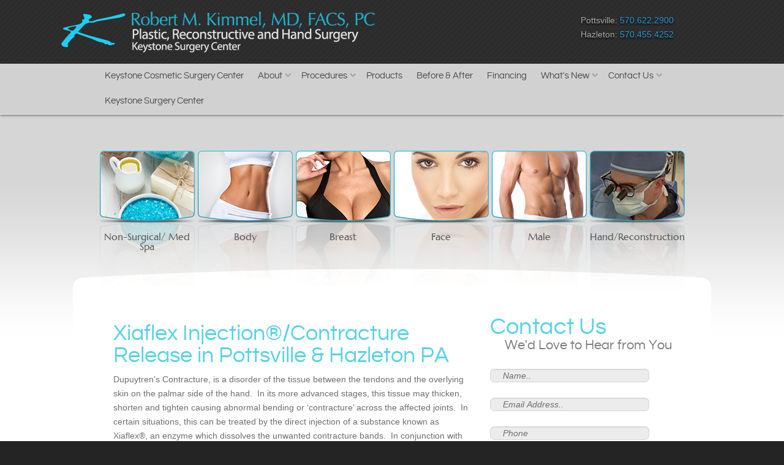

--- FILE ---
content_type: text/html; charset=UTF-8
request_url: https://keystonecosmetic.com/contracture-release-pottsville-and-hazleton/
body_size: 26286
content:
<!doctype html>
<html xml:lang="en-US" lang="en-US" >
<head> <script type="text/javascript">
/* <![CDATA[ */
var gform;gform||(document.addEventListener("gform_main_scripts_loaded",function(){gform.scriptsLoaded=!0}),document.addEventListener("gform/theme/scripts_loaded",function(){gform.themeScriptsLoaded=!0}),window.addEventListener("DOMContentLoaded",function(){gform.domLoaded=!0}),gform={domLoaded:!1,scriptsLoaded:!1,themeScriptsLoaded:!1,isFormEditor:()=>"function"==typeof InitializeEditor,callIfLoaded:function(o){return!(!gform.domLoaded||!gform.scriptsLoaded||!gform.themeScriptsLoaded&&!gform.isFormEditor()||(gform.isFormEditor()&&console.warn("The use of gform.initializeOnLoaded() is deprecated in the form editor context and will be removed in Gravity Forms 3.1."),o(),0))},initializeOnLoaded:function(o){gform.callIfLoaded(o)||(document.addEventListener("gform_main_scripts_loaded",()=>{gform.scriptsLoaded=!0,gform.callIfLoaded(o)}),document.addEventListener("gform/theme/scripts_loaded",()=>{gform.themeScriptsLoaded=!0,gform.callIfLoaded(o)}),window.addEventListener("DOMContentLoaded",()=>{gform.domLoaded=!0,gform.callIfLoaded(o)}))},hooks:{action:{},filter:{}},addAction:function(o,r,e,t){gform.addHook("action",o,r,e,t)},addFilter:function(o,r,e,t){gform.addHook("filter",o,r,e,t)},doAction:function(o){gform.doHook("action",o,arguments)},applyFilters:function(o){return gform.doHook("filter",o,arguments)},removeAction:function(o,r){gform.removeHook("action",o,r)},removeFilter:function(o,r,e){gform.removeHook("filter",o,r,e)},addHook:function(o,r,e,t,n){null==gform.hooks[o][r]&&(gform.hooks[o][r]=[]);var d=gform.hooks[o][r];null==n&&(n=r+"_"+d.length),gform.hooks[o][r].push({tag:n,callable:e,priority:t=null==t?10:t})},doHook:function(r,o,e){var t;if(e=Array.prototype.slice.call(e,1),null!=gform.hooks[r][o]&&((o=gform.hooks[r][o]).sort(function(o,r){return o.priority-r.priority}),o.forEach(function(o){"function"!=typeof(t=o.callable)&&(t=window[t]),"action"==r?t.apply(null,e):e[0]=t.apply(null,e)})),"filter"==r)return e[0]},removeHook:function(o,r,t,n){var e;null!=gform.hooks[o][r]&&(e=(e=gform.hooks[o][r]).filter(function(o,r,e){return!!(null!=n&&n!=o.tag||null!=t&&t!=o.priority)}),gform.hooks[o][r]=e)}});
/* ]]> */
</script>
<meta http-equiv="Content-Type" content="text/html; charset=UTF-8" /><script>if(navigator.userAgent.match(/MSIE|Internet Explorer/i)||navigator.userAgent.match(/Trident\/7\..*?rv:11/i)){var href=document.location.href;if(!href.match(/[?&]nowprocket/)){if(href.indexOf("?")==-1){if(href.indexOf("#")==-1){document.location.href=href+"?nowprocket=1"}else{document.location.href=href.replace("#","?nowprocket=1#")}}else{if(href.indexOf("#")==-1){document.location.href=href+"&nowprocket=1"}else{document.location.href=href.replace("#","&nowprocket=1#")}}}}</script><script>(()=>{class RocketLazyLoadScripts{constructor(){this.v="2.0.4",this.userEvents=["keydown","keyup","mousedown","mouseup","mousemove","mouseover","mouseout","touchmove","touchstart","touchend","touchcancel","wheel","click","dblclick","input"],this.attributeEvents=["onblur","onclick","oncontextmenu","ondblclick","onfocus","onmousedown","onmouseenter","onmouseleave","onmousemove","onmouseout","onmouseover","onmouseup","onmousewheel","onscroll","onsubmit"]}async t(){this.i(),this.o(),/iP(ad|hone)/.test(navigator.userAgent)&&this.h(),this.u(),this.l(this),this.m(),this.k(this),this.p(this),this._(),await Promise.all([this.R(),this.L()]),this.lastBreath=Date.now(),this.S(this),this.P(),this.D(),this.O(),this.M(),await this.C(this.delayedScripts.normal),await this.C(this.delayedScripts.defer),await this.C(this.delayedScripts.async),await this.T(),await this.F(),await this.j(),await this.A(),window.dispatchEvent(new Event("rocket-allScriptsLoaded")),this.everythingLoaded=!0,this.lastTouchEnd&&await new Promise(t=>setTimeout(t,500-Date.now()+this.lastTouchEnd)),this.I(),this.H(),this.U(),this.W()}i(){this.CSPIssue=sessionStorage.getItem("rocketCSPIssue"),document.addEventListener("securitypolicyviolation",t=>{this.CSPIssue||"script-src-elem"!==t.violatedDirective||"data"!==t.blockedURI||(this.CSPIssue=!0,sessionStorage.setItem("rocketCSPIssue",!0))},{isRocket:!0})}o(){window.addEventListener("pageshow",t=>{this.persisted=t.persisted,this.realWindowLoadedFired=!0},{isRocket:!0}),window.addEventListener("pagehide",()=>{this.onFirstUserAction=null},{isRocket:!0})}h(){let t;function e(e){t=e}window.addEventListener("touchstart",e,{isRocket:!0}),window.addEventListener("touchend",function i(o){o.changedTouches[0]&&t.changedTouches[0]&&Math.abs(o.changedTouches[0].pageX-t.changedTouches[0].pageX)<10&&Math.abs(o.changedTouches[0].pageY-t.changedTouches[0].pageY)<10&&o.timeStamp-t.timeStamp<200&&(window.removeEventListener("touchstart",e,{isRocket:!0}),window.removeEventListener("touchend",i,{isRocket:!0}),"INPUT"===o.target.tagName&&"text"===o.target.type||(o.target.dispatchEvent(new TouchEvent("touchend",{target:o.target,bubbles:!0})),o.target.dispatchEvent(new MouseEvent("mouseover",{target:o.target,bubbles:!0})),o.target.dispatchEvent(new PointerEvent("click",{target:o.target,bubbles:!0,cancelable:!0,detail:1,clientX:o.changedTouches[0].clientX,clientY:o.changedTouches[0].clientY})),event.preventDefault()))},{isRocket:!0})}q(t){this.userActionTriggered||("mousemove"!==t.type||this.firstMousemoveIgnored?"keyup"===t.type||"mouseover"===t.type||"mouseout"===t.type||(this.userActionTriggered=!0,this.onFirstUserAction&&this.onFirstUserAction()):this.firstMousemoveIgnored=!0),"click"===t.type&&t.preventDefault(),t.stopPropagation(),t.stopImmediatePropagation(),"touchstart"===this.lastEvent&&"touchend"===t.type&&(this.lastTouchEnd=Date.now()),"click"===t.type&&(this.lastTouchEnd=0),this.lastEvent=t.type,t.composedPath&&t.composedPath()[0].getRootNode()instanceof ShadowRoot&&(t.rocketTarget=t.composedPath()[0]),this.savedUserEvents.push(t)}u(){this.savedUserEvents=[],this.userEventHandler=this.q.bind(this),this.userEvents.forEach(t=>window.addEventListener(t,this.userEventHandler,{passive:!1,isRocket:!0})),document.addEventListener("visibilitychange",this.userEventHandler,{isRocket:!0})}U(){this.userEvents.forEach(t=>window.removeEventListener(t,this.userEventHandler,{passive:!1,isRocket:!0})),document.removeEventListener("visibilitychange",this.userEventHandler,{isRocket:!0}),this.savedUserEvents.forEach(t=>{(t.rocketTarget||t.target).dispatchEvent(new window[t.constructor.name](t.type,t))})}m(){const t="return false",e=Array.from(this.attributeEvents,t=>"data-rocket-"+t),i="["+this.attributeEvents.join("],[")+"]",o="[data-rocket-"+this.attributeEvents.join("],[data-rocket-")+"]",s=(e,i,o)=>{o&&o!==t&&(e.setAttribute("data-rocket-"+i,o),e["rocket"+i]=new Function("event",o),e.setAttribute(i,t))};new MutationObserver(t=>{for(const n of t)"attributes"===n.type&&(n.attributeName.startsWith("data-rocket-")||this.everythingLoaded?n.attributeName.startsWith("data-rocket-")&&this.everythingLoaded&&this.N(n.target,n.attributeName.substring(12)):s(n.target,n.attributeName,n.target.getAttribute(n.attributeName))),"childList"===n.type&&n.addedNodes.forEach(t=>{if(t.nodeType===Node.ELEMENT_NODE)if(this.everythingLoaded)for(const i of[t,...t.querySelectorAll(o)])for(const t of i.getAttributeNames())e.includes(t)&&this.N(i,t.substring(12));else for(const e of[t,...t.querySelectorAll(i)])for(const t of e.getAttributeNames())this.attributeEvents.includes(t)&&s(e,t,e.getAttribute(t))})}).observe(document,{subtree:!0,childList:!0,attributeFilter:[...this.attributeEvents,...e]})}I(){this.attributeEvents.forEach(t=>{document.querySelectorAll("[data-rocket-"+t+"]").forEach(e=>{this.N(e,t)})})}N(t,e){const i=t.getAttribute("data-rocket-"+e);i&&(t.setAttribute(e,i),t.removeAttribute("data-rocket-"+e))}k(t){Object.defineProperty(HTMLElement.prototype,"onclick",{get(){return this.rocketonclick||null},set(e){this.rocketonclick=e,this.setAttribute(t.everythingLoaded?"onclick":"data-rocket-onclick","this.rocketonclick(event)")}})}S(t){function e(e,i){let o=e[i];e[i]=null,Object.defineProperty(e,i,{get:()=>o,set(s){t.everythingLoaded?o=s:e["rocket"+i]=o=s}})}e(document,"onreadystatechange"),e(window,"onload"),e(window,"onpageshow");try{Object.defineProperty(document,"readyState",{get:()=>t.rocketReadyState,set(e){t.rocketReadyState=e},configurable:!0}),document.readyState="loading"}catch(t){console.log("WPRocket DJE readyState conflict, bypassing")}}l(t){this.originalAddEventListener=EventTarget.prototype.addEventListener,this.originalRemoveEventListener=EventTarget.prototype.removeEventListener,this.savedEventListeners=[],EventTarget.prototype.addEventListener=function(e,i,o){o&&o.isRocket||!t.B(e,this)&&!t.userEvents.includes(e)||t.B(e,this)&&!t.userActionTriggered||e.startsWith("rocket-")||t.everythingLoaded?t.originalAddEventListener.call(this,e,i,o):(t.savedEventListeners.push({target:this,remove:!1,type:e,func:i,options:o}),"mouseenter"!==e&&"mouseleave"!==e||t.originalAddEventListener.call(this,e,t.savedUserEvents.push,o))},EventTarget.prototype.removeEventListener=function(e,i,o){o&&o.isRocket||!t.B(e,this)&&!t.userEvents.includes(e)||t.B(e,this)&&!t.userActionTriggered||e.startsWith("rocket-")||t.everythingLoaded?t.originalRemoveEventListener.call(this,e,i,o):t.savedEventListeners.push({target:this,remove:!0,type:e,func:i,options:o})}}J(t,e){this.savedEventListeners=this.savedEventListeners.filter(i=>{let o=i.type,s=i.target||window;return e!==o||t!==s||(this.B(o,s)&&(i.type="rocket-"+o),this.$(i),!1)})}H(){EventTarget.prototype.addEventListener=this.originalAddEventListener,EventTarget.prototype.removeEventListener=this.originalRemoveEventListener,this.savedEventListeners.forEach(t=>this.$(t))}$(t){t.remove?this.originalRemoveEventListener.call(t.target,t.type,t.func,t.options):this.originalAddEventListener.call(t.target,t.type,t.func,t.options)}p(t){let e;function i(e){return t.everythingLoaded?e:e.split(" ").map(t=>"load"===t||t.startsWith("load.")?"rocket-jquery-load":t).join(" ")}function o(o){function s(e){const s=o.fn[e];o.fn[e]=o.fn.init.prototype[e]=function(){return this[0]===window&&t.userActionTriggered&&("string"==typeof arguments[0]||arguments[0]instanceof String?arguments[0]=i(arguments[0]):"object"==typeof arguments[0]&&Object.keys(arguments[0]).forEach(t=>{const e=arguments[0][t];delete arguments[0][t],arguments[0][i(t)]=e})),s.apply(this,arguments),this}}if(o&&o.fn&&!t.allJQueries.includes(o)){const e={DOMContentLoaded:[],"rocket-DOMContentLoaded":[]};for(const t in e)document.addEventListener(t,()=>{e[t].forEach(t=>t())},{isRocket:!0});o.fn.ready=o.fn.init.prototype.ready=function(i){function s(){parseInt(o.fn.jquery)>2?setTimeout(()=>i.bind(document)(o)):i.bind(document)(o)}return"function"==typeof i&&(t.realDomReadyFired?!t.userActionTriggered||t.fauxDomReadyFired?s():e["rocket-DOMContentLoaded"].push(s):e.DOMContentLoaded.push(s)),o([])},s("on"),s("one"),s("off"),t.allJQueries.push(o)}e=o}t.allJQueries=[],o(window.jQuery),Object.defineProperty(window,"jQuery",{get:()=>e,set(t){o(t)}})}P(){const t=new Map;document.write=document.writeln=function(e){const i=document.currentScript,o=document.createRange(),s=i.parentElement;let n=t.get(i);void 0===n&&(n=i.nextSibling,t.set(i,n));const c=document.createDocumentFragment();o.setStart(c,0),c.appendChild(o.createContextualFragment(e)),s.insertBefore(c,n)}}async R(){return new Promise(t=>{this.userActionTriggered?t():this.onFirstUserAction=t})}async L(){return new Promise(t=>{document.addEventListener("DOMContentLoaded",()=>{this.realDomReadyFired=!0,t()},{isRocket:!0})})}async j(){return this.realWindowLoadedFired?Promise.resolve():new Promise(t=>{window.addEventListener("load",t,{isRocket:!0})})}M(){this.pendingScripts=[];this.scriptsMutationObserver=new MutationObserver(t=>{for(const e of t)e.addedNodes.forEach(t=>{"SCRIPT"!==t.tagName||t.noModule||t.isWPRocket||this.pendingScripts.push({script:t,promise:new Promise(e=>{const i=()=>{const i=this.pendingScripts.findIndex(e=>e.script===t);i>=0&&this.pendingScripts.splice(i,1),e()};t.addEventListener("load",i,{isRocket:!0}),t.addEventListener("error",i,{isRocket:!0}),setTimeout(i,1e3)})})})}),this.scriptsMutationObserver.observe(document,{childList:!0,subtree:!0})}async F(){await this.X(),this.pendingScripts.length?(await this.pendingScripts[0].promise,await this.F()):this.scriptsMutationObserver.disconnect()}D(){this.delayedScripts={normal:[],async:[],defer:[]},document.querySelectorAll("script[type$=rocketlazyloadscript]").forEach(t=>{t.hasAttribute("data-rocket-src")?t.hasAttribute("async")&&!1!==t.async?this.delayedScripts.async.push(t):t.hasAttribute("defer")&&!1!==t.defer||"module"===t.getAttribute("data-rocket-type")?this.delayedScripts.defer.push(t):this.delayedScripts.normal.push(t):this.delayedScripts.normal.push(t)})}async _(){await this.L();let t=[];document.querySelectorAll("script[type$=rocketlazyloadscript][data-rocket-src]").forEach(e=>{let i=e.getAttribute("data-rocket-src");if(i&&!i.startsWith("data:")){i.startsWith("//")&&(i=location.protocol+i);try{const o=new URL(i).origin;o!==location.origin&&t.push({src:o,crossOrigin:e.crossOrigin||"module"===e.getAttribute("data-rocket-type")})}catch(t){}}}),t=[...new Map(t.map(t=>[JSON.stringify(t),t])).values()],this.Y(t,"preconnect")}async G(t){if(await this.K(),!0!==t.noModule||!("noModule"in HTMLScriptElement.prototype))return new Promise(e=>{let i;function o(){(i||t).setAttribute("data-rocket-status","executed"),e()}try{if(navigator.userAgent.includes("Firefox/")||""===navigator.vendor||this.CSPIssue)i=document.createElement("script"),[...t.attributes].forEach(t=>{let e=t.nodeName;"type"!==e&&("data-rocket-type"===e&&(e="type"),"data-rocket-src"===e&&(e="src"),i.setAttribute(e,t.nodeValue))}),t.text&&(i.text=t.text),t.nonce&&(i.nonce=t.nonce),i.hasAttribute("src")?(i.addEventListener("load",o,{isRocket:!0}),i.addEventListener("error",()=>{i.setAttribute("data-rocket-status","failed-network"),e()},{isRocket:!0}),setTimeout(()=>{i.isConnected||e()},1)):(i.text=t.text,o()),i.isWPRocket=!0,t.parentNode.replaceChild(i,t);else{const i=t.getAttribute("data-rocket-type"),s=t.getAttribute("data-rocket-src");i?(t.type=i,t.removeAttribute("data-rocket-type")):t.removeAttribute("type"),t.addEventListener("load",o,{isRocket:!0}),t.addEventListener("error",i=>{this.CSPIssue&&i.target.src.startsWith("data:")?(console.log("WPRocket: CSP fallback activated"),t.removeAttribute("src"),this.G(t).then(e)):(t.setAttribute("data-rocket-status","failed-network"),e())},{isRocket:!0}),s?(t.fetchPriority="high",t.removeAttribute("data-rocket-src"),t.src=s):t.src="data:text/javascript;base64,"+window.btoa(unescape(encodeURIComponent(t.text)))}}catch(i){t.setAttribute("data-rocket-status","failed-transform"),e()}});t.setAttribute("data-rocket-status","skipped")}async C(t){const e=t.shift();return e?(e.isConnected&&await this.G(e),this.C(t)):Promise.resolve()}O(){this.Y([...this.delayedScripts.normal,...this.delayedScripts.defer,...this.delayedScripts.async],"preload")}Y(t,e){this.trash=this.trash||[];let i=!0;var o=document.createDocumentFragment();t.forEach(t=>{const s=t.getAttribute&&t.getAttribute("data-rocket-src")||t.src;if(s&&!s.startsWith("data:")){const n=document.createElement("link");n.href=s,n.rel=e,"preconnect"!==e&&(n.as="script",n.fetchPriority=i?"high":"low"),t.getAttribute&&"module"===t.getAttribute("data-rocket-type")&&(n.crossOrigin=!0),t.crossOrigin&&(n.crossOrigin=t.crossOrigin),t.integrity&&(n.integrity=t.integrity),t.nonce&&(n.nonce=t.nonce),o.appendChild(n),this.trash.push(n),i=!1}}),document.head.appendChild(o)}W(){this.trash.forEach(t=>t.remove())}async T(){try{document.readyState="interactive"}catch(t){}this.fauxDomReadyFired=!0;try{await this.K(),this.J(document,"readystatechange"),document.dispatchEvent(new Event("rocket-readystatechange")),await this.K(),document.rocketonreadystatechange&&document.rocketonreadystatechange(),await this.K(),this.J(document,"DOMContentLoaded"),document.dispatchEvent(new Event("rocket-DOMContentLoaded")),await this.K(),this.J(window,"DOMContentLoaded"),window.dispatchEvent(new Event("rocket-DOMContentLoaded"))}catch(t){console.error(t)}}async A(){try{document.readyState="complete"}catch(t){}try{await this.K(),this.J(document,"readystatechange"),document.dispatchEvent(new Event("rocket-readystatechange")),await this.K(),document.rocketonreadystatechange&&document.rocketonreadystatechange(),await this.K(),this.J(window,"load"),window.dispatchEvent(new Event("rocket-load")),await this.K(),window.rocketonload&&window.rocketonload(),await this.K(),this.allJQueries.forEach(t=>t(window).trigger("rocket-jquery-load")),await this.K(),this.J(window,"pageshow");const t=new Event("rocket-pageshow");t.persisted=this.persisted,window.dispatchEvent(t),await this.K(),window.rocketonpageshow&&window.rocketonpageshow({persisted:this.persisted})}catch(t){console.error(t)}}async K(){Date.now()-this.lastBreath>45&&(await this.X(),this.lastBreath=Date.now())}async X(){return document.hidden?new Promise(t=>setTimeout(t)):new Promise(t=>requestAnimationFrame(t))}B(t,e){return e===document&&"readystatechange"===t||(e===document&&"DOMContentLoaded"===t||(e===window&&"DOMContentLoaded"===t||(e===window&&"load"===t||e===window&&"pageshow"===t)))}static run(){(new RocketLazyLoadScripts).t()}}RocketLazyLoadScripts.run()})();</script>
		<meta name="viewport" content="width=device-width, initial-scale=1.0" />
		
<title>Xiaflex Injection Pottsville - Contracture Release Hazleton</title>
<link data-rocket-prefetch href="https://www.google-analytics.com" rel="dns-prefetch">
<link data-rocket-prefetch href="https://www.googletagmanager.com" rel="dns-prefetch"><link rel="preload" data-rocket-preload as="image" href="https://keystonecosmetic.com/wp-content/themes/kimmel/images/graybg.gif" fetchpriority="high"><meta name='robots' content='index, follow, max-image-preview:large, max-snippet:-1, max-video-preview:-1' />

<!-- Google Tag Manager for WordPress by gtm4wp.com -->
<script data-cfasync="false" data-pagespeed-no-defer>
	var gtm4wp_datalayer_name = "dataLayer";
	var dataLayer = dataLayer || [];
</script>
<!-- End Google Tag Manager for WordPress by gtm4wp.com -->
	<!-- This site is optimized with the Yoast SEO plugin v26.7 - https://yoast.com/wordpress/plugins/seo/ -->
	<meta name="description" content="Xiaflex® injection in Pottsville, PA. Restore finger motion with non-surgical contracture release treatment in Hazleton, PA." />
	<link rel="canonical" href="https://keystonecosmetic.com/contracture-release-pottsville-and-hazleton/" />
	<meta property="og:locale" content="en_US" />
	<meta property="og:type" content="article" />
	<meta property="og:title" content="Xiaflex Injection Pottsville - Contracture Release Hazleton" />
	<meta property="og:description" content="Xiaflex® injection in Pottsville, PA. Restore finger motion with non-surgical contracture release treatment in Hazleton, PA." />
	<meta property="og:url" content="https://keystonecosmetic.com/contracture-release-pottsville-and-hazleton/" />
	<meta property="og:site_name" content="Keystone Cosmetic Surgery Center" />
	<meta property="article:publisher" content="https://www.facebook.com/KeystoneCosmeticSurgeryCenterDrRobertKimmel" />
	<meta property="article:modified_time" content="2025-09-01T14:23:35+00:00" />
	<meta property="og:image" content="https://keystonecosmetic.com/wp-content/uploads/2018/02/iStock-514648562.jpg" />
	<meta property="og:image:width" content="724" />
	<meta property="og:image:height" content="483" />
	<meta property="og:image:type" content="image/jpeg" />
	<meta name="twitter:card" content="summary_large_image" />
	<meta name="twitter:site" content="@DrRobertKimmel" />
	<meta name="twitter:label1" content="Est. reading time" />
	<meta name="twitter:data1" content="1 minute" />
	<script type="application/ld+json" class="yoast-schema-graph">{"@context":"https://schema.org","@graph":[{"@type":"WebPage","@id":"https://keystonecosmetic.com/contracture-release-pottsville-and-hazleton/","url":"https://keystonecosmetic.com/contracture-release-pottsville-and-hazleton/","name":"Xiaflex Injection Pottsville - Contracture Release Hazleton","isPartOf":{"@id":"https://keystonecosmetic.com/#website"},"datePublished":"2013-08-27T17:41:26+00:00","dateModified":"2025-09-01T14:23:35+00:00","description":"Xiaflex® injection in Pottsville, PA. Restore finger motion with non-surgical contracture release treatment in Hazleton, PA.","breadcrumb":{"@id":"https://keystonecosmetic.com/contracture-release-pottsville-and-hazleton/#breadcrumb"},"inLanguage":"en-US","potentialAction":[{"@type":"ReadAction","target":["https://keystonecosmetic.com/contracture-release-pottsville-and-hazleton/"]}]},{"@type":"BreadcrumbList","@id":"https://keystonecosmetic.com/contracture-release-pottsville-and-hazleton/#breadcrumb","itemListElement":[{"@type":"ListItem","position":1,"name":"Home","item":"https://keystonecosmetic.com/"},{"@type":"ListItem","position":2,"name":"Xiaflex Injection®/Contracture Release in Pottsville &#038; Hazleton PA"}]},{"@type":"WebSite","@id":"https://keystonecosmetic.com/#website","url":"https://keystonecosmetic.com/","name":"Keystone Cosmetic Surgery Center","description":"","potentialAction":[{"@type":"SearchAction","target":{"@type":"EntryPoint","urlTemplate":"https://keystonecosmetic.com/?s={search_term_string}"},"query-input":{"@type":"PropertyValueSpecification","valueRequired":true,"valueName":"search_term_string"}}],"inLanguage":"en-US"}]}</script>
	<!-- / Yoast SEO plugin. -->



<link rel="alternate" type="application/rss+xml" title="Keystone Cosmetic Surgery Center &raquo; Feed" href="https://keystonecosmetic.com/feed/" />
<link rel="alternate" type="application/rss+xml" title="Keystone Cosmetic Surgery Center &raquo; Comments Feed" href="https://keystonecosmetic.com/comments/feed/" />
<link rel="alternate" title="oEmbed (JSON)" type="application/json+oembed" href="https://keystonecosmetic.com/wp-json/oembed/1.0/embed?url=https%3A%2F%2Fkeystonecosmetic.com%2Fcontracture-release-pottsville-and-hazleton%2F" />
<link rel="alternate" title="oEmbed (XML)" type="text/xml+oembed" href="https://keystonecosmetic.com/wp-json/oembed/1.0/embed?url=https%3A%2F%2Fkeystonecosmetic.com%2Fcontracture-release-pottsville-and-hazleton%2F&#038;format=xml" />
<style id='wp-img-auto-sizes-contain-inline-css' type='text/css'>
img:is([sizes=auto i],[sizes^="auto," i]){contain-intrinsic-size:3000px 1500px}
/*# sourceURL=wp-img-auto-sizes-contain-inline-css */
</style>
<style id='wp-block-library-inline-css' type='text/css'>
:root{--wp-block-synced-color:#7a00df;--wp-block-synced-color--rgb:122,0,223;--wp-bound-block-color:var(--wp-block-synced-color);--wp-editor-canvas-background:#ddd;--wp-admin-theme-color:#007cba;--wp-admin-theme-color--rgb:0,124,186;--wp-admin-theme-color-darker-10:#006ba1;--wp-admin-theme-color-darker-10--rgb:0,107,160.5;--wp-admin-theme-color-darker-20:#005a87;--wp-admin-theme-color-darker-20--rgb:0,90,135;--wp-admin-border-width-focus:2px}@media (min-resolution:192dpi){:root{--wp-admin-border-width-focus:1.5px}}.wp-element-button{cursor:pointer}:root .has-very-light-gray-background-color{background-color:#eee}:root .has-very-dark-gray-background-color{background-color:#313131}:root .has-very-light-gray-color{color:#eee}:root .has-very-dark-gray-color{color:#313131}:root .has-vivid-green-cyan-to-vivid-cyan-blue-gradient-background{background:linear-gradient(135deg,#00d084,#0693e3)}:root .has-purple-crush-gradient-background{background:linear-gradient(135deg,#34e2e4,#4721fb 50%,#ab1dfe)}:root .has-hazy-dawn-gradient-background{background:linear-gradient(135deg,#faaca8,#dad0ec)}:root .has-subdued-olive-gradient-background{background:linear-gradient(135deg,#fafae1,#67a671)}:root .has-atomic-cream-gradient-background{background:linear-gradient(135deg,#fdd79a,#004a59)}:root .has-nightshade-gradient-background{background:linear-gradient(135deg,#330968,#31cdcf)}:root .has-midnight-gradient-background{background:linear-gradient(135deg,#020381,#2874fc)}:root{--wp--preset--font-size--normal:16px;--wp--preset--font-size--huge:42px}.has-regular-font-size{font-size:1em}.has-larger-font-size{font-size:2.625em}.has-normal-font-size{font-size:var(--wp--preset--font-size--normal)}.has-huge-font-size{font-size:var(--wp--preset--font-size--huge)}.has-text-align-center{text-align:center}.has-text-align-left{text-align:left}.has-text-align-right{text-align:right}.has-fit-text{white-space:nowrap!important}#end-resizable-editor-section{display:none}.aligncenter{clear:both}.items-justified-left{justify-content:flex-start}.items-justified-center{justify-content:center}.items-justified-right{justify-content:flex-end}.items-justified-space-between{justify-content:space-between}.screen-reader-text{border:0;clip-path:inset(50%);height:1px;margin:-1px;overflow:hidden;padding:0;position:absolute;width:1px;word-wrap:normal!important}.screen-reader-text:focus{background-color:#ddd;clip-path:none;color:#444;display:block;font-size:1em;height:auto;left:5px;line-height:normal;padding:15px 23px 14px;text-decoration:none;top:5px;width:auto;z-index:100000}html :where(.has-border-color){border-style:solid}html :where([style*=border-top-color]){border-top-style:solid}html :where([style*=border-right-color]){border-right-style:solid}html :where([style*=border-bottom-color]){border-bottom-style:solid}html :where([style*=border-left-color]){border-left-style:solid}html :where([style*=border-width]){border-style:solid}html :where([style*=border-top-width]){border-top-style:solid}html :where([style*=border-right-width]){border-right-style:solid}html :where([style*=border-bottom-width]){border-bottom-style:solid}html :where([style*=border-left-width]){border-left-style:solid}html :where(img[class*=wp-image-]){height:auto;max-width:100%}:where(figure){margin:0 0 1em}html :where(.is-position-sticky){--wp-admin--admin-bar--position-offset:var(--wp-admin--admin-bar--height,0px)}@media screen and (max-width:600px){html :where(.is-position-sticky){--wp-admin--admin-bar--position-offset:0px}}
/*wp_block_styles_on_demand_placeholder:696b3a26c2096*/
/*# sourceURL=wp-block-library-inline-css */
</style>
<style id='classic-theme-styles-inline-css' type='text/css'>
/*! This file is auto-generated */
.wp-block-button__link{color:#fff;background-color:#32373c;border-radius:9999px;box-shadow:none;text-decoration:none;padding:calc(.667em + 2px) calc(1.333em + 2px);font-size:1.125em}.wp-block-file__button{background:#32373c;color:#fff;text-decoration:none}
/*# sourceURL=/wp-includes/css/classic-themes.min.css */
</style>
<link data-minify="1" rel='stylesheet' id='dashicons-css' href='https://keystonecosmetic.com/wp-content/cache/min/1/wp-includes/css/dashicons.min.css?ver=1768136289' type='text/css' media='all' />
<link rel='stylesheet' id='al_product_styles-css' href='https://keystonecosmetic.com/wp-content/cache/background-css/1/keystonecosmetic.com/wp-content/plugins/post-type-x/core/css/al_product.min.css?timestamp=1758696213&wpr_t=1768634918' type='text/css' media='all' />
<link rel='stylesheet' id='ic_blocks-css' href='https://keystonecosmetic.com/wp-content/plugins/post-type-x/core/includes/blocks/ic-blocks.min.css?timestamp=1758696213&#038;ver=6.9' type='text/css' media='all' />
<link data-minify="1" rel='stylesheet' id='font-awesome-6-css' href='https://keystonecosmetic.com/wp-content/cache/min/1/wp-content/plugins/am-dashboard/features/fontawesome/libraries/fontawesome/css/all.css?ver=1768136289' type='text/css' media='all' />
<link data-minify="1" rel='stylesheet' id='am-locations-css' href='https://keystonecosmetic.com/wp-content/cache/min/1/wp-content/plugins/am-locations/public/css/am-locations-public.css?ver=1768136289' type='text/css' media='all' />
<link data-minify="1" rel='stylesheet' id='am-review-power-css' href='https://keystonecosmetic.com/wp-content/cache/min/1/wp-content/plugins/am-review-power/public/css/am-review-power-public.css?ver=1768136289' type='text/css' media='all' />
<link data-minify="1" rel='stylesheet' id='rs-plugin-settings-css' href='https://keystonecosmetic.com/wp-content/cache/background-css/1/keystonecosmetic.com/wp-content/cache/min/1/wp-content/plugins/revslider/public/assets/css/settings.css?ver=1768136289&wpr_t=1768634918' type='text/css' media='all' />
<style id='rs-plugin-settings-inline-css' type='text/css'>
#rs-demo-id {}
/*# sourceURL=rs-plugin-settings-inline-css */
</style>
<style id='rocket-lazyload-inline-css' type='text/css'>
.rll-youtube-player{position:relative;padding-bottom:56.23%;height:0;overflow:hidden;max-width:100%;}.rll-youtube-player:focus-within{outline: 2px solid currentColor;outline-offset: 5px;}.rll-youtube-player iframe{position:absolute;top:0;left:0;width:100%;height:100%;z-index:100;background:0 0}.rll-youtube-player img{bottom:0;display:block;left:0;margin:auto;max-width:100%;width:100%;position:absolute;right:0;top:0;border:none;height:auto;-webkit-transition:.4s all;-moz-transition:.4s all;transition:.4s all}.rll-youtube-player img:hover{-webkit-filter:brightness(75%)}.rll-youtube-player .play{height:100%;width:100%;left:0;top:0;position:absolute;background:var(--wpr-bg-96f1baf5-d5d1-42ae-8c5c-8cf943893b06) no-repeat center;background-color: transparent !important;cursor:pointer;border:none;}
/*# sourceURL=rocket-lazyload-inline-css */
</style>
<link data-minify="1" rel='stylesheet' id='menu-866aa62ff6c16fcab414a76f625ee345898-css' href='https://keystonecosmetic.com/wp-content/cache/background-css/1/keystonecosmetic.com/wp-content/cache/min/1/wp-content/themes/rt_gantry_wp/css-compiled/menu-866aa62ff6c16fcab414a76f625ee345.css?ver=1768136289&wpr_t=1768634918' type='text/css' media='all' />
<link data-minify="1" rel='stylesheet' id='grid-responsive134-css' href='https://keystonecosmetic.com/wp-content/cache/min/1/wp-content/plugins/gantry/css/grid-responsive.css?ver=1768136289' type='text/css' media='all' />
<link data-minify="1" rel='stylesheet' id='bootstrap224-css' href='https://keystonecosmetic.com/wp-content/cache/min/1/wp-content/themes/rt_gantry_wp/css-compiled/bootstrap.css?ver=1768136289' type='text/css' media='all' />
<link data-minify="1" rel='stylesheet' id='master-7d3017cf7b30432fec1516b3448ce783426-css' href='https://keystonecosmetic.com/wp-content/cache/background-css/1/keystonecosmetic.com/wp-content/cache/min/1/wp-content/themes/rt_gantry_wp/css-compiled/master-7d3017cf7b30432fec1516b3448ce783.css?ver=1768136290&wpr_t=1768634918' type='text/css' media='all' />
<link data-minify="1" rel='stylesheet' id='mediaqueries363-css' href='https://keystonecosmetic.com/wp-content/cache/min/1/wp-content/themes/rt_gantry_wp/css-compiled/mediaqueries.css?ver=1768136290' type='text/css' media='all' />
<link data-minify="1" rel='stylesheet' id='style45-css' href='https://keystonecosmetic.com/wp-content/cache/background-css/1/keystonecosmetic.com/wp-content/cache/min/1/wp-content/themes/kimmel/style.css?ver=1768136290&wpr_t=1768634918' type='text/css' media='all' />
<link data-minify="1" rel='stylesheet' id='thickbox-css' href='https://keystonecosmetic.com/wp-content/cache/min/1/wp-includes/js/thickbox/thickbox.css?ver=1768136290' type='text/css' media='all' />
<script type="rocketlazyloadscript" data-minify="1" data-rocket-type="text/javascript" data-rocket-src="https://keystonecosmetic.com/wp-content/cache/min/1/wp-content/plugins/gantry/js/mootools.js?ver=1768136290" id="mootools.js-js" data-rocket-defer defer></script>
<script type="rocketlazyloadscript" data-rocket-type="text/javascript" defer='defer' data-rocket-src="https://keystonecosmetic.com/wp-content/plugins/gravityforms/assets/js/dist/utils.min.js?ver=48a3755090e76a154853db28fc254681" id="gform_gravityforms_utils-js"></script>
<script type="rocketlazyloadscript" data-minify="1" data-rocket-type="text/javascript" data-rocket-src="https://keystonecosmetic.com/wp-content/cache/min/1/wp-content/themes/rt_gantry_wp/js/rokmediaqueries.js?ver=1768136290" id="/wp-content/themes/rt_gantry_wp/js/rokmediaqueries.js-js" data-rocket-defer defer></script>
<script type="rocketlazyloadscript" data-minify="1" data-rocket-type="text/javascript" data-rocket-src="https://keystonecosmetic.com/wp-content/cache/min/1/wp-content/plugins/gantry/widgets/gantrymenu/themes/default/js/rokmediaqueries.js?ver=1768136290" id="/wp-content/plugins/gantry/widgets/gantrymenu/themes/default/js/rokmediaqueries.js-js" data-rocket-defer defer></script>
<script type="rocketlazyloadscript" data-minify="1" data-rocket-type="text/javascript" data-rocket-src="https://keystonecosmetic.com/wp-content/cache/min/1/wp-content/plugins/gantry/widgets/gantrymenu/themes/default/js/responsive.js?ver=1768136290" id="/wp-content/plugins/gantry/widgets/gantrymenu/themes/default/js/responsive.js-js" data-rocket-defer defer></script>
<link rel="https://api.w.org/" href="https://keystonecosmetic.com/wp-json/" /><link rel="alternate" title="JSON" type="application/json" href="https://keystonecosmetic.com/wp-json/wp/v2/pages/53" /><link rel="EditURI" type="application/rsd+xml" title="RSD" href="https://keystonecosmetic.com/xmlrpc.php?rsd" />
<meta name="generator" content="WordPress 6.9" />
<link rel='shortlink' href='https://keystonecosmetic.com/?p=53' />
<link data-minify="1" rel="stylesheet" type="text/css" href="https://keystonecosmetic.com/wp-content/cache/background-css/1/keystonecosmetic.com/wp-content/cache/min/1/widgets/reviews/v2/widget.css?ver=1768136290&wpr_t=1768634918">
<script type="rocketlazyloadscript" data-minify="1" async data-rocket-src="https://keystonecosmetic.com/wp-content/cache/min/1/widgets/reviews/v2/widget.js?ver=1768136290" data-rocket-type="text/javascript"></script>
<!-- Google Tag Manager for WordPress by gtm4wp.com -->
<!-- GTM Container placement set to footer -->
<script data-cfasync="false" data-pagespeed-no-defer type="text/javascript">
	var dataLayer_content = {"pagePostType":"page","pagePostType2":"single-page","pagePostAuthor":""};
	dataLayer.push( dataLayer_content );
</script>
<script data-cfasync="false" data-pagespeed-no-defer type="text/javascript">
(function(w,d,s,l,i){w[l]=w[l]||[];w[l].push({'gtm.start':
new Date().getTime(),event:'gtm.js'});var f=d.getElementsByTagName(s)[0],
j=d.createElement(s),dl=l!='dataLayer'?'&l='+l:'';j.async=true;j.src=
'//www.googletagmanager.com/gtm.js?id='+i+dl;f.parentNode.insertBefore(j,f);
})(window,document,'script','dataLayer','GTM-59SL32B');
</script>
<!-- End Google Tag Manager for WordPress by gtm4wp.com --><meta name="generator" content="Powered by Slider Revolution 5.4.1 - responsive, Mobile-Friendly Slider Plugin for WordPress with comfortable drag and drop interface." />
<link rel="icon" href="https://keystonecosmetic.com/wp-content/uploads/2017/05/cropped-Keystone-Favicon-32x32.jpg" sizes="32x32" />
<link rel="icon" href="https://keystonecosmetic.com/wp-content/uploads/2017/05/cropped-Keystone-Favicon-192x192.jpg" sizes="192x192" />
<link rel="apple-touch-icon" href="https://keystonecosmetic.com/wp-content/uploads/2017/05/cropped-Keystone-Favicon-180x180.jpg" />
<meta name="msapplication-TileImage" content="https://keystonecosmetic.com/wp-content/uploads/2017/05/cropped-Keystone-Favicon-270x270.jpg" />
		<style type="text/css" id="wp-custom-css">
			select.gt_selector {
	max-width: 160px;
}
/*** Gallery Plugin ***/
#patient-images img {
  margin: 0 8px 5px 0;
  display: inline-block;
  width: 47%;
}

.archive.tax-procedures .patient-images img {
	margin: 0 8px 5px 0;
  display: inline-block;
	width: 100%;
}

@media screen and (max-width: 767px){
	#rt-showcase {
		display:none;
	}
#menu-social-media {
    width: 160px;
}
}

/*hide revslider on blog*/
.blog .rt-showcase-pattern
{display: none !important;}

.accordion {
  text-align: left;
  border: none;
  outline: none;
  transition: 0.4s;
}

.panel {
  padding: 0 18px;
  background-color: white;
  display: none;
  overflow: hidden;
}
.component-content .items-leading {
    margin-top: 30px;
}

#menu-social-media li a {
    background-image: var(--wpr-bg-3131412a-d16d-4db5-a262-2b82979e3a3a);
    text-indent: -99999px;
    overflow: hidden;
    margin-left: 4px;
}

#menu-social-media li.tw a {
    background-position: -67px 0;
}

#menu-social-media li.yt a {
    background-position: -100px 0;
}

#menu-item-3308 a{background-position:-34px;}

#menu-social-media li.fb a {
    background-position: -2px;
}
#menu-social-media li.rss a {
    background-position: -132px;
}

#menu-item-3541 a {
	background-position:-164px;
}
@media only screen and (max-width: 768px) {
#menu-social-media li.tw a {
    background-position: -72px;
	}}
@media only screen and (max-width: 768px) {
#menu-social-media li.yt a {
    background-position: -104px;
	}}
@media only screen and (max-width: 768px) {
	#menu-item-3308 a{background-position:-39px;}}
@media only screen and (max-width: 768px) {
#menu-social-media li.fb a {
    background-position: -7px;
	}}
@media only screen and (max-width: 768px) {
#menu-social-media li.rss a {
	background-position: -137px;
	}
}
@media only screen and (max-width: 768px) {
#menu-social-media li a {
    float: left;
    width: 22px;
	height: 22px;}}

@media only screen and (min-width:1075px) {
	header #rt-top .rt-container {
		width: 1200px;
			display: inline-flex;
			margin: auto;
			justify-content: space-evenly;
			vertical-align: middle;
			align-items: center;
	}
}
ul.smm_bottom li.is a {
    float: left;
    width: 41px;
    height: 41px;
    text-indent: -99999px;
    overflow: hidden;
	background-image: var(--wpr-bg-d5e62903-a114-4d05-9d18-7ea33d15bac1);}

.video-container {
    position: relative;
    padding-bottom: 56.25%;
    padding-top: 30px;
    height: 0;
    overflow: hidden;
    margin-bottom: 30px;
}

.video-container iframe, .video-container object, .video-container embed {
    position: absolute;
    top: 0;
    left: 0;
    width: 100%;
    height: 100%;
    max-width: 100%;
}
header #rt-top {
	width: 100%;
    margin: auto;
    text-align: center;
}

.page-id-79 #gform_widget-2 {
	display:none;
}		</style>
		<noscript><style id="rocket-lazyload-nojs-css">.rll-youtube-player, [data-lazy-src]{display:none !important;}</style></noscript>	<style type="text/css">
		<!--
a, ul.menu li .separator {color:#2698de;}.button, .readon, .readmore, button.validate, #member-profile a, #member-registration a, .formelm-buttons button, .btn-primary {border-color:#155d89;}.button, .readon, .readmore, button.validate, #member-profile a, #member-registration a, .formelm-buttons button, .btn-primary {background-color: #38a0e1; background: linear-gradient(top, rgba(56,160,225,1) 0%, rgba(28,126,186,1) 100%); background: -webkit-linear-gradient(top, rgba(56,160,225,1) 0%, rgba(28,126,186,1) 100%);}
.button:hover, .readon:hover, .readmore:hover, button.validate:hover, #member-profile a:hover, #member-registration a:hover, .formelm-buttons button:hover, .btn-primary:hover {background-color: #52ade5; background: linear-gradient(top, rgba(82,173,229,1) 0%, rgba(32,144,212,1) 100%); background: -webkit-linear-gradient(top, rgba(82,173,229,1) 0%, rgba(32,144,212,1) 100%);}
.button:active, .readon:active, .readmore:active, button.validate:active, #member-profile a:active, #member-registration a:active, .formelm-buttons button:active, .btn-primary:active {background-color: #2193d9; background: linear-gradient(top, rgba(33,147,217,1) 0%, rgba(73,169,227,1) 100%); background: -webkit-linear-gradient(top, rgba(33,147,217,1) 0%, rgba(73,169,227,1) 100%);}
#rt-logo {background: url(https://keystonecosmetic.com/wp-content/uploads/2015/02/keystonecosmetic-logo.png) 50% 0 no-repeat !important;}
#rt-logo {width: 536px;height: 104px;}

		-->
	</style>
	<script type="rocketlazyloadscript" data-rocket-type="text/javascript">//<![CDATA[
window.addEvent('domready', function() {
				var switcher = document.id('gantry-viewswitcher');
				if (switcher) {
					switcher.addEvent('click', function(e) {
						e.stop();
						if ('0' == '0') document.id('gantry-viewswitcher').addClass('off');
						else $('gantry-viewswitcher').removeClass('off');
						Cookie.write('gantry-mac-switcher', '0');
						window.location.reload();
					});
				}
		
});	//]]></script>
<style id="wpr-lazyload-bg-container"></style><style id="wpr-lazyload-bg-exclusion">#rt-top{--wpr-bg-2c9859c5-b4f7-4520-a5a2-1948c32ff254: url('https://keystonecosmetic.com/wp-content/themes/kimmel/images/header-bg.gif');}#rt-transition{--wpr-bg-1220cb09-d829-4914-ae34-7afa7e4b7477: url('https://keystonecosmetic.com/wp-content/themes/kimmel/images/graybg.gif');}#rt-mainbody-surround{--wpr-bg-c85463ee-409e-442a-903e-46e44c59e176: url('https://keystonecosmetic.com/wp-content/themes/kimmel/images/body.png');}</style>
<noscript>
<style id="wpr-lazyload-bg-nostyle">.div-link{--wpr-bg-b943bc2d-403f-4a1b-9273-c93c0ab18dc9: url('https://keystonecosmetic.com/wp-content/plugins/post-type-x/core/css/empty.gif');}#content #product_page.boxed #product_details>div.al-box.warning,#content .al_product.boxed #product_details>div.al-box.warning,.al-box.warning{--wpr-bg-a27d3d0e-4285-4b3c-b587-545b4d952123: url('https://keystonecosmetic.com/wp-content/plugins/post-type-x/core/css/images/warning.png');}#content #product_page.boxed #product_details>div.al-box.info,#content .al_product.boxed #product_details>div.al-box.info,.al-box.info{--wpr-bg-2d706e0a-386b-4158-bbc6-853b63959934: url('https://keystonecosmetic.com/wp-content/plugins/post-type-x/core/css/images/info.png');}#content #product_page.boxed #product_details>div.al-box.plus,#content .al_product.boxed #product_details>div.al-box.plus,.al-box.plus{--wpr-bg-6b267cd5-babd-40ba-8243-6a80f6e5ffdc: url('https://keystonecosmetic.com/wp-content/plugins/post-type-x/core/css/images/plus.png');}#content #product_page.boxed #product_details>div.al-box.success,#content .al_product.boxed #product_details>div.al-box.success,.al-box.success{--wpr-bg-374f31e3-1c21-456e-97a0-b12405884685: url('https://keystonecosmetic.com/wp-content/plugins/post-type-x/core/css/images/success.png');}#searchsubmit.product-search-submit,.product_search #searchsubmit,.product_search input.product-search-submit[type=submit],.product_search.widget_search #searchsubmit,input.product-search-submit[type=submit]{--wpr-bg-7a68d4f7-6a09-4ed6-8032-ef72c8c30a23: url('https://keystonecosmetic.com/wp-content/plugins/post-type-x/core/css/search.png');}#product_search_form.blue-box #searchsubmit,#product_search_form.green-box #searchsubmit,#product_search_form.grey-box #searchsubmit,#product_search_form.orange-box #searchsubmit,#product_search_form.red-box #searchsubmit{--wpr-bg-154f0a46-a403-49e4-b506-21f210d6cedb: url('https://keystonecosmetic.com/wp-content/plugins/post-type-x/core/css/search.png');}.tp-dottedoverlay.twoxtwo{--wpr-bg-8c7e879c-032f-47a6-96f2-f0083785bed8: url('https://keystonecosmetic.com/wp-content/plugins/revslider/public/assets/assets/gridtile.png');}.tp-dottedoverlay.twoxtwowhite{--wpr-bg-087a4ccd-07f1-41d1-9246-f79589f366fb: url('https://keystonecosmetic.com/wp-content/plugins/revslider/public/assets/assets/gridtile_white.png');}.tp-dottedoverlay.threexthree{--wpr-bg-e68296fe-cdc9-4079-9add-937362635335: url('https://keystonecosmetic.com/wp-content/plugins/revslider/public/assets/assets/gridtile_3x3.png');}.tp-dottedoverlay.threexthreewhite{--wpr-bg-c80b90e5-dc0e-4f32-b80f-6a518bb2208f: url('https://keystonecosmetic.com/wp-content/plugins/revslider/public/assets/assets/gridtile_3x3_white.png');}.caption.slidelink a div,.tp-caption.slidelink a div{--wpr-bg-29e35970-43fc-41a6-89d2-e1ea66942d16: url('https://keystonecosmetic.com/wp-content/plugins/revslider/public/assets/assets/coloredbg.png');}.tp-caption.slidelink a span{--wpr-bg-347b77d5-48f5-456b-9a51-42b4f6d84ee6: url('https://keystonecosmetic.com/wp-content/plugins/revslider/public/assets/assets/coloredbg.png');}.tp-loader.spinner0,.tp-loader.spinner5{--wpr-bg-9e3b3c5c-54ea-4076-9501-9e3f2ee810ed: url('https://keystonecosmetic.com/wp-content/plugins/revslider/public/assets/assets/loader.gif');}.layout-mode-responsive .gf-menu{--wpr-bg-05dde343-bf7e-4f89-b676-d3c0fc58f666: url('https://keystonecosmetic.com/wp-content/themes/rt_gantry_wp/images/menu/tree-main.png');}.layout-mode-responsive .gf-menu ul,.layout-mode-responsive .gf-menu ol{--wpr-bg-e77e52f3-340b-4a08-be7a-24e6f6af48b0: url('https://keystonecosmetic.com/wp-content/themes/rt_gantry_wp/images/menu/tree-main.png');}.layout-mode-responsive .gf-menu li{--wpr-bg-c50c242f-40b2-4284-889b-f681c99f12cc: url('https://keystonecosmetic.com/wp-content/themes/rt_gantry_wp/images/menu/tree-node.png');}.layout-mode-responsive .gf-menu li.active.last{--wpr-bg-e1332e50-844f-4fca-b467-0bc4756cbf50: url('https://keystonecosmetic.com/wp-content/themes/rt_gantry_wp/images/menu/tree-node.png');}.layout-mode-responsive .gf-menu li .columns-1>.col1>ul>li:last-child,.layout-mode-responsive .gf-menu li .columns-2>.col2>ul>li:last-child,.layout-mode-responsive .gf-menu li .columns-3>.col3>ul>li:last-child,.layout-mode-responsive .gf-menu li .columns-4>.col4>ul>li:last-child{--wpr-bg-842dec81-d819-419b-8c8a-fa650976b027: url('https://keystonecosmetic.com/wp-content/themes/rt_gantry_wp/images/menu/tree-node-last.png');}.layout-mode-responsive .gf-menu li ol>li:last-child{--wpr-bg-0e02c620-2b16-459c-b810-44f18244c606: url('https://keystonecosmetic.com/wp-content/themes/rt_gantry_wp/images/menu/tree-node-last.png');}.layout-mode-responsive .gf-menu>li:first-child,.layout-mode-responsive .gf-menu>li:first-child.active{--wpr-bg-2b1e3bbd-3f62-4a58-9584-6ec8de5e7d9d: url('https://keystonecosmetic.com/wp-content/themes/rt_gantry_wp/images/menu/tree-node-first.png');}.layout-mode-responsive .gf-menu>li:last-child{--wpr-bg-3127a236-8d95-4f51-9824-64b848a2bf3e: url('https://keystonecosmetic.com/wp-content/themes/rt_gantry_wp/images/menu/tree-node-last.png');}#rt-maintop{--wpr-bg-5ba72811-1693-4df8-b0b4-3088f632812c: url('https://keystonecosmetic.com/wp-content/themes/rt_gantry_wp/images/patterns/noise.png');}#rt-footer{--wpr-bg-c1add532-70bf-495e-b682-2e7ec611ec4b: url('https://keystonecosmetic.com/wp-content/themes/rt_gantry_wp/images/patterns/noise.png');}.title2 .title{--wpr-bg-f998b01d-f092-4637-8329-02206a78670b: url('https://keystonecosmetic.com/wp-content/themes/rt_gantry_wp/images/patterns/noise.png');}.box2{--wpr-bg-84e1dca5-ceb0-4794-9765-77f29d32074c: url('https://keystonecosmetic.com/wp-content/themes/rt_gantry_wp/images/patterns/noise.png');}.powered-by{--wpr-bg-16fe4892-15af-4bc0-aee8-6d87d5f62aff: url('https://keystonecosmetic.com/wp-content/themes/rt_gantry_wp/images/logo/powered.png');}.logo-type-gantry #rt-logo{--wpr-bg-ee032ea7-f86c-43f0-9a5f-b89a11915909: url('https://keystonecosmetic.com/wp-content/themes/rt_gantry_wp/images/logo/dark/logo.png');}#rt-top-surround:after{--wpr-bg-b2f1f3dd-f9b2-41ea-8dc5-9f2e480828bf: url('https://keystonecosmetic.com/wp-content/themes/rt_gantry_wp/images/patterns/noise.png');}.rt-error-rocket{--wpr-bg-f931e78e-7936-428c-97cd-a46310a35e06: url('https://keystonecosmetic.com/wp-content/themes/rt_gantry_wp/images/gantryrocket.png');}body .button,body input.wpcf7-submit,#wp-submit,#searchsubmit{--wpr-bg-9da8ce2f-67ec-4727-b6a0-53f6c18ed6c4: url('https://keystonecosmetic.com/wp-content/themes/kimmel/images/buttonbg.gif');}body .button{--wpr-bg-2b4cd1e8-7103-4b37-85ee-507b8ce1cec7: url('https://keystonecosmetic.com/wp-content/themes/kimmel/images/buttonbg.gif');}body .silverbutton{--wpr-bg-5b20764a-799f-4d6d-a2e0-16ef90c25a04: url('https://keystonecosmetic.com/wp-content/themes/kimmel/images/buttonsilver.gif');}#search-3 #searchsubmit{--wpr-bg-33d27f5f-1a1c-48e5-aa36-b63deddcd2b4: url('https://keystonecosmetic.com/wp-content/themes/kimmel/images/search-icon.png');}.slidesjs-pagination a.active{--wpr-bg-d6674ea9-09e2-41ad-9b66-36b70d718b99: url('https://keystonecosmetic.com/wp-content/themes/kimmel/images/buttonbg.gif');}#rt-extension{--wpr-bg-150d92f4-c875-42e5-9f2a-6b6586d24695: url('https://keystonecosmetic.com/wp-content/themes/kimmel/images/headerbg.gif');}.lightboxlink.next{--wpr-bg-b53aa37e-6597-4fd6-bedc-6be82f364a8c: url('https://keystonecosmetic.com/wp-content/themes/kimmel/images/btn-gallery-next.png');}.lightboxlink.previous{--wpr-bg-818aa7e6-4074-4240-a775-9b1f2fcf7415: url('https://keystonecosmetic.com/wp-content/themes/kimmel/images/btn-gallery-previous.png');}.printer{--wpr-bg-17eb11b7-2fa6-451a-9a45-f12f12be54b8: url('https://keystonecosmetic.com/wp-content/themes/kimmel/images/icon-print.gif');}ul#menu-main-navigation>li,#rt-header ul.gf-menu>li{--wpr-bg-7d30d91c-6740-4474-8a92-8df9286a72d1: url('https://keystonecosmetic.com/wp-content/themes/rt_gantry_wp/images/menu/tree-node.png');}#calculator_small{--wpr-bg-4b763c37-675c-4ce1-9591-8caf730930b9: url('https://www.carecredit.com/payment_calculator/images_small/payment-calculator.png');}#menu-social-media li a{--wpr-bg-209ed8f5-ba82-4c31-924b-755632446a88: url('https://keystonecosmetic.com/wp-content/uploads/2015/09/smm.png');}ul.smm_bottom li a{--wpr-bg-d90f02f4-3e58-4b14-9024-ecfe94d18e5a: url('https://keystonecosmetic.com/wp-content/themes/kimmel/images/smm.png');}.pc-reviews-widget .reviews-stream .reviews-list .review .review-text{--wpr-bg-ebe52cf6-582c-4064-90e4-3eb9311e386c: url('https://keystonecosmetic.com/widgets/reviews/v1/images/lquo.png?v=1581969955421');}.pc-reviews-widget .reviews-stream .reviews-list .review .review-text .review-text-inner{--wpr-bg-ab30ccb1-5bad-4c0c-82b5-ebeb1fe45228: url('https://keystonecosmetic.com/widgets/reviews/v1/images/rquo.png?v=1581969955421');}.pc-reviews-widget .stars [class*=" star-"],.pc-reviews-widget .stars [class^=star-]{--wpr-bg-ad08f8f4-8943-45b6-88dc-62345c0be392: url('https://keystonecosmetic.com/widgets/reviews/v1/images/stylesheet-no-repeat.png?v=1581969955422');}.gform_legacy_markup_wrapper .gform_card_icon_container div.gform_card_icon.gform_card_icon_selected:after{--wpr-bg-3f97398a-f024-4f34-95cd-4b79755e2859: url('https://keystonecosmetic.com/wp-content/plugins/gravityforms/images/gf-creditcards-check.svg');}.gform_legacy_markup_wrapper .chosen-container-single .chosen-single abbr{--wpr-bg-54145a29-8c71-490f-ba7a-265c86d72f8f: url('https://keystonecosmetic.com/wp-content/plugins/gravityforms/legacy/css/chosen-sprite.png');}.gform_legacy_markup_wrapper .chosen-container-single .chosen-single div b{--wpr-bg-050d04c1-a459-4cae-b258-ad61183778c4: url('https://keystonecosmetic.com/wp-content/plugins/gravityforms/legacy/css/chosen-sprite.png');}.gform_legacy_markup_wrapper .chosen-container-single .chosen-search input[type=text]{--wpr-bg-6d8e4d35-617c-44ae-9d63-b187089dbeb0: url('https://keystonecosmetic.com/wp-content/plugins/gravityforms/legacy/css/chosen-sprite.png');}.gform_legacy_markup_wrapper .chosen-container-multi .chosen-choices li.search-choice .search-choice-close{--wpr-bg-3b9c365f-04ba-4f97-b26c-dee3da152ab2: url('https://keystonecosmetic.com/wp-content/plugins/gravityforms/legacy/css/chosen-sprite.png');}.gform_legacy_markup_wrapper .chosen-rtl .chosen-search input[type=text]{--wpr-bg-9dbd675f-45a0-4bd8-b007-c45ba2d6632d: url('https://keystonecosmetic.com/wp-content/plugins/gravityforms/legacy/css/chosen-sprite.png');}.gform_legacy_markup_wrapper .gform_card_icon_container div.gform_card_icon{--wpr-bg-4af97b95-70d2-405f-bbed-5f4d7858ccae: url('https://keystonecosmetic.com/wp-content/plugins/gravityforms/images/gf-creditcards.svg');}.gform_legacy_markup_wrapper .ginput_container_creditcard .ginput_card_security_code_icon{--wpr-bg-204f7214-0ca2-4f9d-8097-a72ab92f9e90: url('https://keystonecosmetic.com/wp-content/plugins/gravityforms/images/gf-creditcards.svg');}.gform_legacy_markup_wrapper .chosen-container .chosen-results-scroll-down span,.gform_legacy_markup_wrapper .chosen-container .chosen-results-scroll-up span,.gform_legacy_markup_wrapper .chosen-container-multi .chosen-choices .search-choice .search-choice-close,.gform_legacy_markup_wrapper .chosen-container-single .chosen-search input[type=text],.gform_legacy_markup_wrapper .chosen-container-single .chosen-single abbr,.gform_legacy_markup_wrapper .chosen-container-single .chosen-single div b,.gform_legacy_markup_wrapper .chosen-rtl .chosen-search input[type=text]{--wpr-bg-bbfd03de-ffcb-44cb-89ac-f6d0c81553e9: url('https://keystonecosmetic.com/wp-content/plugins/gravityforms/legacy/css/chosen-sprite@2x.png');}.rll-youtube-player .play{--wpr-bg-96f1baf5-d5d1-42ae-8c5c-8cf943893b06: url('https://keystonecosmetic.com/wp-content/plugins/wp-rocket/assets/img/youtube.png');}#menu-social-media li a{--wpr-bg-3131412a-d16d-4db5-a262-2b82979e3a3a: url('https://keystonecosmetic.com/wp-content/uploads/2021/03/smm-2021.png');}ul.smm_bottom li.is a{--wpr-bg-d5e62903-a114-4d05-9d18-7ea33d15bac1: url('https://keystonecosmetic.com/wp-content/uploads/2020/03/ig-sm.png');}body.ic-disabled-body:before{--wpr-bg-d135f5c2-0fc1-472d-8b55-35c4547d4257: url('https://keystonecosmetic.com/wp-includes/js/thickbox/loadingAnimation.gif');}</style>
</noscript>
<script type="application/javascript">const rocket_pairs = [{"selector":".div-link","style":".div-link{--wpr-bg-b943bc2d-403f-4a1b-9273-c93c0ab18dc9: url('https:\/\/keystonecosmetic.com\/wp-content\/plugins\/post-type-x\/core\/css\/empty.gif');}","hash":"b943bc2d-403f-4a1b-9273-c93c0ab18dc9","url":"https:\/\/keystonecosmetic.com\/wp-content\/plugins\/post-type-x\/core\/css\/empty.gif"},{"selector":"#content #product_page.boxed #product_details>div.al-box.warning,#content .al_product.boxed #product_details>div.al-box.warning,.al-box.warning","style":"#content #product_page.boxed #product_details>div.al-box.warning,#content .al_product.boxed #product_details>div.al-box.warning,.al-box.warning{--wpr-bg-a27d3d0e-4285-4b3c-b587-545b4d952123: url('https:\/\/keystonecosmetic.com\/wp-content\/plugins\/post-type-x\/core\/css\/images\/warning.png');}","hash":"a27d3d0e-4285-4b3c-b587-545b4d952123","url":"https:\/\/keystonecosmetic.com\/wp-content\/plugins\/post-type-x\/core\/css\/images\/warning.png"},{"selector":"#content #product_page.boxed #product_details>div.al-box.info,#content .al_product.boxed #product_details>div.al-box.info,.al-box.info","style":"#content #product_page.boxed #product_details>div.al-box.info,#content .al_product.boxed #product_details>div.al-box.info,.al-box.info{--wpr-bg-2d706e0a-386b-4158-bbc6-853b63959934: url('https:\/\/keystonecosmetic.com\/wp-content\/plugins\/post-type-x\/core\/css\/images\/info.png');}","hash":"2d706e0a-386b-4158-bbc6-853b63959934","url":"https:\/\/keystonecosmetic.com\/wp-content\/plugins\/post-type-x\/core\/css\/images\/info.png"},{"selector":"#content #product_page.boxed #product_details>div.al-box.plus,#content .al_product.boxed #product_details>div.al-box.plus,.al-box.plus","style":"#content #product_page.boxed #product_details>div.al-box.plus,#content .al_product.boxed #product_details>div.al-box.plus,.al-box.plus{--wpr-bg-6b267cd5-babd-40ba-8243-6a80f6e5ffdc: url('https:\/\/keystonecosmetic.com\/wp-content\/plugins\/post-type-x\/core\/css\/images\/plus.png');}","hash":"6b267cd5-babd-40ba-8243-6a80f6e5ffdc","url":"https:\/\/keystonecosmetic.com\/wp-content\/plugins\/post-type-x\/core\/css\/images\/plus.png"},{"selector":"#content #product_page.boxed #product_details>div.al-box.success,#content .al_product.boxed #product_details>div.al-box.success,.al-box.success","style":"#content #product_page.boxed #product_details>div.al-box.success,#content .al_product.boxed #product_details>div.al-box.success,.al-box.success{--wpr-bg-374f31e3-1c21-456e-97a0-b12405884685: url('https:\/\/keystonecosmetic.com\/wp-content\/plugins\/post-type-x\/core\/css\/images\/success.png');}","hash":"374f31e3-1c21-456e-97a0-b12405884685","url":"https:\/\/keystonecosmetic.com\/wp-content\/plugins\/post-type-x\/core\/css\/images\/success.png"},{"selector":"#searchsubmit.product-search-submit,.product_search #searchsubmit,.product_search input.product-search-submit[type=submit],.product_search.widget_search #searchsubmit,input.product-search-submit[type=submit]","style":"#searchsubmit.product-search-submit,.product_search #searchsubmit,.product_search input.product-search-submit[type=submit],.product_search.widget_search #searchsubmit,input.product-search-submit[type=submit]{--wpr-bg-7a68d4f7-6a09-4ed6-8032-ef72c8c30a23: url('https:\/\/keystonecosmetic.com\/wp-content\/plugins\/post-type-x\/core\/css\/search.png');}","hash":"7a68d4f7-6a09-4ed6-8032-ef72c8c30a23","url":"https:\/\/keystonecosmetic.com\/wp-content\/plugins\/post-type-x\/core\/css\/search.png"},{"selector":"#product_search_form.blue-box #searchsubmit,#product_search_form.green-box #searchsubmit,#product_search_form.grey-box #searchsubmit,#product_search_form.orange-box #searchsubmit,#product_search_form.red-box #searchsubmit","style":"#product_search_form.blue-box #searchsubmit,#product_search_form.green-box #searchsubmit,#product_search_form.grey-box #searchsubmit,#product_search_form.orange-box #searchsubmit,#product_search_form.red-box #searchsubmit{--wpr-bg-154f0a46-a403-49e4-b506-21f210d6cedb: url('https:\/\/keystonecosmetic.com\/wp-content\/plugins\/post-type-x\/core\/css\/search.png');}","hash":"154f0a46-a403-49e4-b506-21f210d6cedb","url":"https:\/\/keystonecosmetic.com\/wp-content\/plugins\/post-type-x\/core\/css\/search.png"},{"selector":".tp-dottedoverlay.twoxtwo","style":".tp-dottedoverlay.twoxtwo{--wpr-bg-8c7e879c-032f-47a6-96f2-f0083785bed8: url('https:\/\/keystonecosmetic.com\/wp-content\/plugins\/revslider\/public\/assets\/assets\/gridtile.png');}","hash":"8c7e879c-032f-47a6-96f2-f0083785bed8","url":"https:\/\/keystonecosmetic.com\/wp-content\/plugins\/revslider\/public\/assets\/assets\/gridtile.png"},{"selector":".tp-dottedoverlay.twoxtwowhite","style":".tp-dottedoverlay.twoxtwowhite{--wpr-bg-087a4ccd-07f1-41d1-9246-f79589f366fb: url('https:\/\/keystonecosmetic.com\/wp-content\/plugins\/revslider\/public\/assets\/assets\/gridtile_white.png');}","hash":"087a4ccd-07f1-41d1-9246-f79589f366fb","url":"https:\/\/keystonecosmetic.com\/wp-content\/plugins\/revslider\/public\/assets\/assets\/gridtile_white.png"},{"selector":".tp-dottedoverlay.threexthree","style":".tp-dottedoverlay.threexthree{--wpr-bg-e68296fe-cdc9-4079-9add-937362635335: url('https:\/\/keystonecosmetic.com\/wp-content\/plugins\/revslider\/public\/assets\/assets\/gridtile_3x3.png');}","hash":"e68296fe-cdc9-4079-9add-937362635335","url":"https:\/\/keystonecosmetic.com\/wp-content\/plugins\/revslider\/public\/assets\/assets\/gridtile_3x3.png"},{"selector":".tp-dottedoverlay.threexthreewhite","style":".tp-dottedoverlay.threexthreewhite{--wpr-bg-c80b90e5-dc0e-4f32-b80f-6a518bb2208f: url('https:\/\/keystonecosmetic.com\/wp-content\/plugins\/revslider\/public\/assets\/assets\/gridtile_3x3_white.png');}","hash":"c80b90e5-dc0e-4f32-b80f-6a518bb2208f","url":"https:\/\/keystonecosmetic.com\/wp-content\/plugins\/revslider\/public\/assets\/assets\/gridtile_3x3_white.png"},{"selector":".caption.slidelink a div,.tp-caption.slidelink a div","style":".caption.slidelink a div,.tp-caption.slidelink a div{--wpr-bg-29e35970-43fc-41a6-89d2-e1ea66942d16: url('https:\/\/keystonecosmetic.com\/wp-content\/plugins\/revslider\/public\/assets\/assets\/coloredbg.png');}","hash":"29e35970-43fc-41a6-89d2-e1ea66942d16","url":"https:\/\/keystonecosmetic.com\/wp-content\/plugins\/revslider\/public\/assets\/assets\/coloredbg.png"},{"selector":".tp-caption.slidelink a span","style":".tp-caption.slidelink a span{--wpr-bg-347b77d5-48f5-456b-9a51-42b4f6d84ee6: url('https:\/\/keystonecosmetic.com\/wp-content\/plugins\/revslider\/public\/assets\/assets\/coloredbg.png');}","hash":"347b77d5-48f5-456b-9a51-42b4f6d84ee6","url":"https:\/\/keystonecosmetic.com\/wp-content\/plugins\/revslider\/public\/assets\/assets\/coloredbg.png"},{"selector":".tp-loader.spinner0,.tp-loader.spinner5","style":".tp-loader.spinner0,.tp-loader.spinner5{--wpr-bg-9e3b3c5c-54ea-4076-9501-9e3f2ee810ed: url('https:\/\/keystonecosmetic.com\/wp-content\/plugins\/revslider\/public\/assets\/assets\/loader.gif');}","hash":"9e3b3c5c-54ea-4076-9501-9e3f2ee810ed","url":"https:\/\/keystonecosmetic.com\/wp-content\/plugins\/revslider\/public\/assets\/assets\/loader.gif"},{"selector":".layout-mode-responsive .gf-menu","style":".layout-mode-responsive .gf-menu{--wpr-bg-05dde343-bf7e-4f89-b676-d3c0fc58f666: url('https:\/\/keystonecosmetic.com\/wp-content\/themes\/rt_gantry_wp\/images\/menu\/tree-main.png');}","hash":"05dde343-bf7e-4f89-b676-d3c0fc58f666","url":"https:\/\/keystonecosmetic.com\/wp-content\/themes\/rt_gantry_wp\/images\/menu\/tree-main.png"},{"selector":".layout-mode-responsive .gf-menu ul,.layout-mode-responsive .gf-menu ol","style":".layout-mode-responsive .gf-menu ul,.layout-mode-responsive .gf-menu ol{--wpr-bg-e77e52f3-340b-4a08-be7a-24e6f6af48b0: url('https:\/\/keystonecosmetic.com\/wp-content\/themes\/rt_gantry_wp\/images\/menu\/tree-main.png');}","hash":"e77e52f3-340b-4a08-be7a-24e6f6af48b0","url":"https:\/\/keystonecosmetic.com\/wp-content\/themes\/rt_gantry_wp\/images\/menu\/tree-main.png"},{"selector":".layout-mode-responsive .gf-menu li","style":".layout-mode-responsive .gf-menu li{--wpr-bg-c50c242f-40b2-4284-889b-f681c99f12cc: url('https:\/\/keystonecosmetic.com\/wp-content\/themes\/rt_gantry_wp\/images\/menu\/tree-node.png');}","hash":"c50c242f-40b2-4284-889b-f681c99f12cc","url":"https:\/\/keystonecosmetic.com\/wp-content\/themes\/rt_gantry_wp\/images\/menu\/tree-node.png"},{"selector":".layout-mode-responsive .gf-menu li.active.last","style":".layout-mode-responsive .gf-menu li.active.last{--wpr-bg-e1332e50-844f-4fca-b467-0bc4756cbf50: url('https:\/\/keystonecosmetic.com\/wp-content\/themes\/rt_gantry_wp\/images\/menu\/tree-node.png');}","hash":"e1332e50-844f-4fca-b467-0bc4756cbf50","url":"https:\/\/keystonecosmetic.com\/wp-content\/themes\/rt_gantry_wp\/images\/menu\/tree-node.png"},{"selector":".layout-mode-responsive .gf-menu li .columns-1>.col1>ul>li:last-child,.layout-mode-responsive .gf-menu li .columns-2>.col2>ul>li:last-child,.layout-mode-responsive .gf-menu li .columns-3>.col3>ul>li:last-child,.layout-mode-responsive .gf-menu li .columns-4>.col4>ul>li:last-child","style":".layout-mode-responsive .gf-menu li .columns-1>.col1>ul>li:last-child,.layout-mode-responsive .gf-menu li .columns-2>.col2>ul>li:last-child,.layout-mode-responsive .gf-menu li .columns-3>.col3>ul>li:last-child,.layout-mode-responsive .gf-menu li .columns-4>.col4>ul>li:last-child{--wpr-bg-842dec81-d819-419b-8c8a-fa650976b027: url('https:\/\/keystonecosmetic.com\/wp-content\/themes\/rt_gantry_wp\/images\/menu\/tree-node-last.png');}","hash":"842dec81-d819-419b-8c8a-fa650976b027","url":"https:\/\/keystonecosmetic.com\/wp-content\/themes\/rt_gantry_wp\/images\/menu\/tree-node-last.png"},{"selector":".layout-mode-responsive .gf-menu li ol>li:last-child","style":".layout-mode-responsive .gf-menu li ol>li:last-child{--wpr-bg-0e02c620-2b16-459c-b810-44f18244c606: url('https:\/\/keystonecosmetic.com\/wp-content\/themes\/rt_gantry_wp\/images\/menu\/tree-node-last.png');}","hash":"0e02c620-2b16-459c-b810-44f18244c606","url":"https:\/\/keystonecosmetic.com\/wp-content\/themes\/rt_gantry_wp\/images\/menu\/tree-node-last.png"},{"selector":".layout-mode-responsive .gf-menu>li:first-child,.layout-mode-responsive .gf-menu>li:first-child.active","style":".layout-mode-responsive .gf-menu>li:first-child,.layout-mode-responsive .gf-menu>li:first-child.active{--wpr-bg-2b1e3bbd-3f62-4a58-9584-6ec8de5e7d9d: url('https:\/\/keystonecosmetic.com\/wp-content\/themes\/rt_gantry_wp\/images\/menu\/tree-node-first.png');}","hash":"2b1e3bbd-3f62-4a58-9584-6ec8de5e7d9d","url":"https:\/\/keystonecosmetic.com\/wp-content\/themes\/rt_gantry_wp\/images\/menu\/tree-node-first.png"},{"selector":".layout-mode-responsive .gf-menu>li:last-child","style":".layout-mode-responsive .gf-menu>li:last-child{--wpr-bg-3127a236-8d95-4f51-9824-64b848a2bf3e: url('https:\/\/keystonecosmetic.com\/wp-content\/themes\/rt_gantry_wp\/images\/menu\/tree-node-last.png');}","hash":"3127a236-8d95-4f51-9824-64b848a2bf3e","url":"https:\/\/keystonecosmetic.com\/wp-content\/themes\/rt_gantry_wp\/images\/menu\/tree-node-last.png"},{"selector":"#rt-maintop","style":"#rt-maintop{--wpr-bg-5ba72811-1693-4df8-b0b4-3088f632812c: url('https:\/\/keystonecosmetic.com\/wp-content\/themes\/rt_gantry_wp\/images\/patterns\/noise.png');}","hash":"5ba72811-1693-4df8-b0b4-3088f632812c","url":"https:\/\/keystonecosmetic.com\/wp-content\/themes\/rt_gantry_wp\/images\/patterns\/noise.png"},{"selector":"#rt-footer","style":"#rt-footer{--wpr-bg-c1add532-70bf-495e-b682-2e7ec611ec4b: url('https:\/\/keystonecosmetic.com\/wp-content\/themes\/rt_gantry_wp\/images\/patterns\/noise.png');}","hash":"c1add532-70bf-495e-b682-2e7ec611ec4b","url":"https:\/\/keystonecosmetic.com\/wp-content\/themes\/rt_gantry_wp\/images\/patterns\/noise.png"},{"selector":".title2 .title","style":".title2 .title{--wpr-bg-f998b01d-f092-4637-8329-02206a78670b: url('https:\/\/keystonecosmetic.com\/wp-content\/themes\/rt_gantry_wp\/images\/patterns\/noise.png');}","hash":"f998b01d-f092-4637-8329-02206a78670b","url":"https:\/\/keystonecosmetic.com\/wp-content\/themes\/rt_gantry_wp\/images\/patterns\/noise.png"},{"selector":".box2","style":".box2{--wpr-bg-84e1dca5-ceb0-4794-9765-77f29d32074c: url('https:\/\/keystonecosmetic.com\/wp-content\/themes\/rt_gantry_wp\/images\/patterns\/noise.png');}","hash":"84e1dca5-ceb0-4794-9765-77f29d32074c","url":"https:\/\/keystonecosmetic.com\/wp-content\/themes\/rt_gantry_wp\/images\/patterns\/noise.png"},{"selector":".powered-by","style":".powered-by{--wpr-bg-16fe4892-15af-4bc0-aee8-6d87d5f62aff: url('https:\/\/keystonecosmetic.com\/wp-content\/themes\/rt_gantry_wp\/images\/logo\/powered.png');}","hash":"16fe4892-15af-4bc0-aee8-6d87d5f62aff","url":"https:\/\/keystonecosmetic.com\/wp-content\/themes\/rt_gantry_wp\/images\/logo\/powered.png"},{"selector":".logo-type-gantry #rt-logo","style":".logo-type-gantry #rt-logo{--wpr-bg-ee032ea7-f86c-43f0-9a5f-b89a11915909: url('https:\/\/keystonecosmetic.com\/wp-content\/themes\/rt_gantry_wp\/images\/logo\/dark\/logo.png');}","hash":"ee032ea7-f86c-43f0-9a5f-b89a11915909","url":"https:\/\/keystonecosmetic.com\/wp-content\/themes\/rt_gantry_wp\/images\/logo\/dark\/logo.png"},{"selector":"#rt-top-surround","style":"#rt-top-surround:after{--wpr-bg-b2f1f3dd-f9b2-41ea-8dc5-9f2e480828bf: url('https:\/\/keystonecosmetic.com\/wp-content\/themes\/rt_gantry_wp\/images\/patterns\/noise.png');}","hash":"b2f1f3dd-f9b2-41ea-8dc5-9f2e480828bf","url":"https:\/\/keystonecosmetic.com\/wp-content\/themes\/rt_gantry_wp\/images\/patterns\/noise.png"},{"selector":".rt-error-rocket","style":".rt-error-rocket{--wpr-bg-f931e78e-7936-428c-97cd-a46310a35e06: url('https:\/\/keystonecosmetic.com\/wp-content\/themes\/rt_gantry_wp\/images\/gantryrocket.png');}","hash":"f931e78e-7936-428c-97cd-a46310a35e06","url":"https:\/\/keystonecosmetic.com\/wp-content\/themes\/rt_gantry_wp\/images\/gantryrocket.png"},{"selector":"body .button,body input.wpcf7-submit,#wp-submit,#searchsubmit","style":"body .button,body input.wpcf7-submit,#wp-submit,#searchsubmit{--wpr-bg-9da8ce2f-67ec-4727-b6a0-53f6c18ed6c4: url('https:\/\/keystonecosmetic.com\/wp-content\/themes\/kimmel\/images\/buttonbg.gif');}","hash":"9da8ce2f-67ec-4727-b6a0-53f6c18ed6c4","url":"https:\/\/keystonecosmetic.com\/wp-content\/themes\/kimmel\/images\/buttonbg.gif"},{"selector":"body .button","style":"body .button{--wpr-bg-2b4cd1e8-7103-4b37-85ee-507b8ce1cec7: url('https:\/\/keystonecosmetic.com\/wp-content\/themes\/kimmel\/images\/buttonbg.gif');}","hash":"2b4cd1e8-7103-4b37-85ee-507b8ce1cec7","url":"https:\/\/keystonecosmetic.com\/wp-content\/themes\/kimmel\/images\/buttonbg.gif"},{"selector":"body .silverbutton","style":"body .silverbutton{--wpr-bg-5b20764a-799f-4d6d-a2e0-16ef90c25a04: url('https:\/\/keystonecosmetic.com\/wp-content\/themes\/kimmel\/images\/buttonsilver.gif');}","hash":"5b20764a-799f-4d6d-a2e0-16ef90c25a04","url":"https:\/\/keystonecosmetic.com\/wp-content\/themes\/kimmel\/images\/buttonsilver.gif"},{"selector":"#search-3 #searchsubmit","style":"#search-3 #searchsubmit{--wpr-bg-33d27f5f-1a1c-48e5-aa36-b63deddcd2b4: url('https:\/\/keystonecosmetic.com\/wp-content\/themes\/kimmel\/images\/search-icon.png');}","hash":"33d27f5f-1a1c-48e5-aa36-b63deddcd2b4","url":"https:\/\/keystonecosmetic.com\/wp-content\/themes\/kimmel\/images\/search-icon.png"},{"selector":".slidesjs-pagination a.active","style":".slidesjs-pagination a.active{--wpr-bg-d6674ea9-09e2-41ad-9b66-36b70d718b99: url('https:\/\/keystonecosmetic.com\/wp-content\/themes\/kimmel\/images\/buttonbg.gif');}","hash":"d6674ea9-09e2-41ad-9b66-36b70d718b99","url":"https:\/\/keystonecosmetic.com\/wp-content\/themes\/kimmel\/images\/buttonbg.gif"},{"selector":"#rt-extension","style":"#rt-extension{--wpr-bg-150d92f4-c875-42e5-9f2a-6b6586d24695: url('https:\/\/keystonecosmetic.com\/wp-content\/themes\/kimmel\/images\/headerbg.gif');}","hash":"150d92f4-c875-42e5-9f2a-6b6586d24695","url":"https:\/\/keystonecosmetic.com\/wp-content\/themes\/kimmel\/images\/headerbg.gif"},{"selector":".lightboxlink.next","style":".lightboxlink.next{--wpr-bg-b53aa37e-6597-4fd6-bedc-6be82f364a8c: url('https:\/\/keystonecosmetic.com\/wp-content\/themes\/kimmel\/images\/btn-gallery-next.png');}","hash":"b53aa37e-6597-4fd6-bedc-6be82f364a8c","url":"https:\/\/keystonecosmetic.com\/wp-content\/themes\/kimmel\/images\/btn-gallery-next.png"},{"selector":".lightboxlink.previous","style":".lightboxlink.previous{--wpr-bg-818aa7e6-4074-4240-a775-9b1f2fcf7415: url('https:\/\/keystonecosmetic.com\/wp-content\/themes\/kimmel\/images\/btn-gallery-previous.png');}","hash":"818aa7e6-4074-4240-a775-9b1f2fcf7415","url":"https:\/\/keystonecosmetic.com\/wp-content\/themes\/kimmel\/images\/btn-gallery-previous.png"},{"selector":".printer","style":".printer{--wpr-bg-17eb11b7-2fa6-451a-9a45-f12f12be54b8: url('https:\/\/keystonecosmetic.com\/wp-content\/themes\/kimmel\/images\/icon-print.gif');}","hash":"17eb11b7-2fa6-451a-9a45-f12f12be54b8","url":"https:\/\/keystonecosmetic.com\/wp-content\/themes\/kimmel\/images\/icon-print.gif"},{"selector":"ul#menu-main-navigation>li,#rt-header ul.gf-menu>li","style":"ul#menu-main-navigation>li,#rt-header ul.gf-menu>li{--wpr-bg-7d30d91c-6740-4474-8a92-8df9286a72d1: url('https:\/\/keystonecosmetic.com\/wp-content\/themes\/rt_gantry_wp\/images\/menu\/tree-node.png');}","hash":"7d30d91c-6740-4474-8a92-8df9286a72d1","url":"https:\/\/keystonecosmetic.com\/wp-content\/themes\/rt_gantry_wp\/images\/menu\/tree-node.png"},{"selector":"#calculator_small","style":"#calculator_small{--wpr-bg-4b763c37-675c-4ce1-9591-8caf730930b9: url('https:\/\/www.carecredit.com\/payment_calculator\/images_small\/payment-calculator.png');}","hash":"4b763c37-675c-4ce1-9591-8caf730930b9","url":"https:\/\/www.carecredit.com\/payment_calculator\/images_small\/payment-calculator.png"},{"selector":"#menu-social-media li a","style":"#menu-social-media li a{--wpr-bg-209ed8f5-ba82-4c31-924b-755632446a88: url('https:\/\/keystonecosmetic.com\/wp-content\/uploads\/2015\/09\/smm.png');}","hash":"209ed8f5-ba82-4c31-924b-755632446a88","url":"https:\/\/keystonecosmetic.com\/wp-content\/uploads\/2015\/09\/smm.png"},{"selector":"ul.smm_bottom li a","style":"ul.smm_bottom li a{--wpr-bg-d90f02f4-3e58-4b14-9024-ecfe94d18e5a: url('https:\/\/keystonecosmetic.com\/wp-content\/themes\/kimmel\/images\/smm.png');}","hash":"d90f02f4-3e58-4b14-9024-ecfe94d18e5a","url":"https:\/\/keystonecosmetic.com\/wp-content\/themes\/kimmel\/images\/smm.png"},{"selector":".pc-reviews-widget .reviews-stream .reviews-list .review .review-text","style":".pc-reviews-widget .reviews-stream .reviews-list .review .review-text{--wpr-bg-ebe52cf6-582c-4064-90e4-3eb9311e386c: url('https:\/\/keystonecosmetic.com\/widgets\/reviews\/v1\/images\/lquo.png?v=1581969955421');}","hash":"ebe52cf6-582c-4064-90e4-3eb9311e386c","url":"https:\/\/keystonecosmetic.com\/widgets\/reviews\/v1\/images\/lquo.png?v=1581969955421"},{"selector":".pc-reviews-widget .reviews-stream .reviews-list .review .review-text .review-text-inner","style":".pc-reviews-widget .reviews-stream .reviews-list .review .review-text .review-text-inner{--wpr-bg-ab30ccb1-5bad-4c0c-82b5-ebeb1fe45228: url('https:\/\/keystonecosmetic.com\/widgets\/reviews\/v1\/images\/rquo.png?v=1581969955421');}","hash":"ab30ccb1-5bad-4c0c-82b5-ebeb1fe45228","url":"https:\/\/keystonecosmetic.com\/widgets\/reviews\/v1\/images\/rquo.png?v=1581969955421"},{"selector":".pc-reviews-widget .stars [class*=\" star-\"],.pc-reviews-widget .stars [class^=star-]","style":".pc-reviews-widget .stars [class*=\" star-\"],.pc-reviews-widget .stars [class^=star-]{--wpr-bg-ad08f8f4-8943-45b6-88dc-62345c0be392: url('https:\/\/keystonecosmetic.com\/widgets\/reviews\/v1\/images\/stylesheet-no-repeat.png?v=1581969955422');}","hash":"ad08f8f4-8943-45b6-88dc-62345c0be392","url":"https:\/\/keystonecosmetic.com\/widgets\/reviews\/v1\/images\/stylesheet-no-repeat.png?v=1581969955422"},{"selector":".gform_legacy_markup_wrapper .gform_card_icon_container div.gform_card_icon.gform_card_icon_selected","style":".gform_legacy_markup_wrapper .gform_card_icon_container div.gform_card_icon.gform_card_icon_selected:after{--wpr-bg-3f97398a-f024-4f34-95cd-4b79755e2859: url('https:\/\/keystonecosmetic.com\/wp-content\/plugins\/gravityforms\/images\/gf-creditcards-check.svg');}","hash":"3f97398a-f024-4f34-95cd-4b79755e2859","url":"https:\/\/keystonecosmetic.com\/wp-content\/plugins\/gravityforms\/images\/gf-creditcards-check.svg"},{"selector":".gform_legacy_markup_wrapper .chosen-container-single .chosen-single abbr","style":".gform_legacy_markup_wrapper .chosen-container-single .chosen-single abbr{--wpr-bg-54145a29-8c71-490f-ba7a-265c86d72f8f: url('https:\/\/keystonecosmetic.com\/wp-content\/plugins\/gravityforms\/legacy\/css\/chosen-sprite.png');}","hash":"54145a29-8c71-490f-ba7a-265c86d72f8f","url":"https:\/\/keystonecosmetic.com\/wp-content\/plugins\/gravityforms\/legacy\/css\/chosen-sprite.png"},{"selector":".gform_legacy_markup_wrapper .chosen-container-single .chosen-single div b","style":".gform_legacy_markup_wrapper .chosen-container-single .chosen-single div b{--wpr-bg-050d04c1-a459-4cae-b258-ad61183778c4: url('https:\/\/keystonecosmetic.com\/wp-content\/plugins\/gravityforms\/legacy\/css\/chosen-sprite.png');}","hash":"050d04c1-a459-4cae-b258-ad61183778c4","url":"https:\/\/keystonecosmetic.com\/wp-content\/plugins\/gravityforms\/legacy\/css\/chosen-sprite.png"},{"selector":".gform_legacy_markup_wrapper .chosen-container-single .chosen-search input[type=text]","style":".gform_legacy_markup_wrapper .chosen-container-single .chosen-search input[type=text]{--wpr-bg-6d8e4d35-617c-44ae-9d63-b187089dbeb0: url('https:\/\/keystonecosmetic.com\/wp-content\/plugins\/gravityforms\/legacy\/css\/chosen-sprite.png');}","hash":"6d8e4d35-617c-44ae-9d63-b187089dbeb0","url":"https:\/\/keystonecosmetic.com\/wp-content\/plugins\/gravityforms\/legacy\/css\/chosen-sprite.png"},{"selector":".gform_legacy_markup_wrapper .chosen-container-multi .chosen-choices li.search-choice .search-choice-close","style":".gform_legacy_markup_wrapper .chosen-container-multi .chosen-choices li.search-choice .search-choice-close{--wpr-bg-3b9c365f-04ba-4f97-b26c-dee3da152ab2: url('https:\/\/keystonecosmetic.com\/wp-content\/plugins\/gravityforms\/legacy\/css\/chosen-sprite.png');}","hash":"3b9c365f-04ba-4f97-b26c-dee3da152ab2","url":"https:\/\/keystonecosmetic.com\/wp-content\/plugins\/gravityforms\/legacy\/css\/chosen-sprite.png"},{"selector":".gform_legacy_markup_wrapper .chosen-rtl .chosen-search input[type=text]","style":".gform_legacy_markup_wrapper .chosen-rtl .chosen-search input[type=text]{--wpr-bg-9dbd675f-45a0-4bd8-b007-c45ba2d6632d: url('https:\/\/keystonecosmetic.com\/wp-content\/plugins\/gravityforms\/legacy\/css\/chosen-sprite.png');}","hash":"9dbd675f-45a0-4bd8-b007-c45ba2d6632d","url":"https:\/\/keystonecosmetic.com\/wp-content\/plugins\/gravityforms\/legacy\/css\/chosen-sprite.png"},{"selector":".gform_legacy_markup_wrapper .gform_card_icon_container div.gform_card_icon","style":".gform_legacy_markup_wrapper .gform_card_icon_container div.gform_card_icon{--wpr-bg-4af97b95-70d2-405f-bbed-5f4d7858ccae: url('https:\/\/keystonecosmetic.com\/wp-content\/plugins\/gravityforms\/images\/gf-creditcards.svg');}","hash":"4af97b95-70d2-405f-bbed-5f4d7858ccae","url":"https:\/\/keystonecosmetic.com\/wp-content\/plugins\/gravityforms\/images\/gf-creditcards.svg"},{"selector":".gform_legacy_markup_wrapper .ginput_container_creditcard .ginput_card_security_code_icon","style":".gform_legacy_markup_wrapper .ginput_container_creditcard .ginput_card_security_code_icon{--wpr-bg-204f7214-0ca2-4f9d-8097-a72ab92f9e90: url('https:\/\/keystonecosmetic.com\/wp-content\/plugins\/gravityforms\/images\/gf-creditcards.svg');}","hash":"204f7214-0ca2-4f9d-8097-a72ab92f9e90","url":"https:\/\/keystonecosmetic.com\/wp-content\/plugins\/gravityforms\/images\/gf-creditcards.svg"},{"selector":".gform_legacy_markup_wrapper .chosen-container .chosen-results-scroll-down span,.gform_legacy_markup_wrapper .chosen-container .chosen-results-scroll-up span,.gform_legacy_markup_wrapper .chosen-container-multi .chosen-choices .search-choice .search-choice-close,.gform_legacy_markup_wrapper .chosen-container-single .chosen-search input[type=text],.gform_legacy_markup_wrapper .chosen-container-single .chosen-single abbr,.gform_legacy_markup_wrapper .chosen-container-single .chosen-single div b,.gform_legacy_markup_wrapper .chosen-rtl .chosen-search input[type=text]","style":".gform_legacy_markup_wrapper .chosen-container .chosen-results-scroll-down span,.gform_legacy_markup_wrapper .chosen-container .chosen-results-scroll-up span,.gform_legacy_markup_wrapper .chosen-container-multi .chosen-choices .search-choice .search-choice-close,.gform_legacy_markup_wrapper .chosen-container-single .chosen-search input[type=text],.gform_legacy_markup_wrapper .chosen-container-single .chosen-single abbr,.gform_legacy_markup_wrapper .chosen-container-single .chosen-single div b,.gform_legacy_markup_wrapper .chosen-rtl .chosen-search input[type=text]{--wpr-bg-bbfd03de-ffcb-44cb-89ac-f6d0c81553e9: url('https:\/\/keystonecosmetic.com\/wp-content\/plugins\/gravityforms\/legacy\/css\/chosen-sprite@2x.png');}","hash":"bbfd03de-ffcb-44cb-89ac-f6d0c81553e9","url":"https:\/\/keystonecosmetic.com\/wp-content\/plugins\/gravityforms\/legacy\/css\/chosen-sprite@2x.png"},{"selector":".rll-youtube-player .play","style":".rll-youtube-player .play{--wpr-bg-96f1baf5-d5d1-42ae-8c5c-8cf943893b06: url('https:\/\/keystonecosmetic.com\/wp-content\/plugins\/wp-rocket\/assets\/img\/youtube.png');}","hash":"96f1baf5-d5d1-42ae-8c5c-8cf943893b06","url":"https:\/\/keystonecosmetic.com\/wp-content\/plugins\/wp-rocket\/assets\/img\/youtube.png"},{"selector":"#menu-social-media li a","style":"#menu-social-media li a{--wpr-bg-3131412a-d16d-4db5-a262-2b82979e3a3a: url('https:\/\/keystonecosmetic.com\/wp-content\/uploads\/2021\/03\/smm-2021.png');}","hash":"3131412a-d16d-4db5-a262-2b82979e3a3a","url":"https:\/\/keystonecosmetic.com\/wp-content\/uploads\/2021\/03\/smm-2021.png"},{"selector":"ul.smm_bottom li.is a","style":"ul.smm_bottom li.is a{--wpr-bg-d5e62903-a114-4d05-9d18-7ea33d15bac1: url('https:\/\/keystonecosmetic.com\/wp-content\/uploads\/2020\/03\/ig-sm.png');}","hash":"d5e62903-a114-4d05-9d18-7ea33d15bac1","url":"https:\/\/keystonecosmetic.com\/wp-content\/uploads\/2020\/03\/ig-sm.png"},{"selector":"body.ic-disabled-body","style":"body.ic-disabled-body:before{--wpr-bg-d135f5c2-0fc1-472d-8b55-35c4547d4257: url('https:\/\/keystonecosmetic.com\/wp-includes\/js\/thickbox\/loadingAnimation.gif');}","hash":"d135f5c2-0fc1-472d-8b55-35c4547d4257","url":"https:\/\/keystonecosmetic.com\/wp-includes\/js\/thickbox\/loadingAnimation.gif"}]; const rocket_excluded_pairs = [{"selector":"#rt-top","style":"#rt-top{--wpr-bg-2c9859c5-b4f7-4520-a5a2-1948c32ff254: url('https:\/\/keystonecosmetic.com\/wp-content\/themes\/kimmel\/images\/header-bg.gif');}","hash":"2c9859c5-b4f7-4520-a5a2-1948c32ff254","url":"https:\/\/keystonecosmetic.com\/wp-content\/themes\/kimmel\/images\/header-bg.gif"},{"selector":"#rt-transition","style":"#rt-transition{--wpr-bg-1220cb09-d829-4914-ae34-7afa7e4b7477: url('https:\/\/keystonecosmetic.com\/wp-content\/themes\/kimmel\/images\/graybg.gif');}","hash":"1220cb09-d829-4914-ae34-7afa7e4b7477","url":"https:\/\/keystonecosmetic.com\/wp-content\/themes\/kimmel\/images\/graybg.gif"},{"selector":"#rt-mainbody-surround","style":"#rt-mainbody-surround{--wpr-bg-c85463ee-409e-442a-903e-46e44c59e176: url('https:\/\/keystonecosmetic.com\/wp-content\/themes\/kimmel\/images\/body.png');}","hash":"c85463ee-409e-442a-903e-46e44c59e176","url":"https:\/\/keystonecosmetic.com\/wp-content\/themes\/kimmel\/images\/body.png"}];</script><meta name="generator" content="WP Rocket 3.20.3" data-wpr-features="wpr_lazyload_css_bg_img wpr_delay_js wpr_defer_js wpr_minify_js wpr_lazyload_images wpr_lazyload_iframes wpr_preconnect_external_domains wpr_oci wpr_image_dimensions wpr_minify_css wpr_desktop" /></head>
<body  class="wp-singular page-template-default page page-id-53 wp-theme-rt_gantry_wp wp-child-theme-kimmel logo-type-custom headerstyle-dark font-family-helvetica font-size-is-default layout-mode-responsive col12">
		<header  id="rt-top-surround">
				<div id="rt-top" >
			<div  class="rt-container">
				
		
																						
		
				<div class="rt-grid-5 rt-alpha">
					<div id="gantry_logo-2" class="widget widget_gantry_logo rt-block logo-block">
			<a href="https://keystonecosmetic.com" id="rt-logo"></a>
		</div>
		</div>
		
																						
		
		
		
																						
		
				<div class="rt-grid-4">
					<div id="nav_menu-2" class="widget widget_nav_menu rt-block">
			<div class="module-surround">
							<div class="module-content">
				<div class="menu-social-media-container"><ul id="menu-social-media" class="menu"><li id="menu-item-94" class="fb menu-item menu-item-type-custom menu-item-object-custom menu-item-94"><a target="_blank" href="https://www.facebook.com/KeystoneCosmeticSurgeryCenterDrRobertKimmel">Facebook</a></li>
<li id="menu-item-3308" class="menu-item menu-item-type-custom menu-item-object-custom menu-item-3308"><a href="https://www.instagram.com/robert_m_kimmel_md/">Instagram</a></li>
<li id="menu-item-95" class="tw menu-item menu-item-type-custom menu-item-object-custom menu-item-95"><a target="_blank" href="https://www.twitter.com/DrRobertKimmel">Twitter</a></li>
<li id="menu-item-97" class="rss menu-item menu-item-type-custom menu-item-object-custom menu-item-97"><a href="/blog">RSS</a></li>
<li id="menu-item-700" class="yt menu-item menu-item-type-custom menu-item-object-custom menu-item-700"><a target="_blank" href="https://www.google.com/maps/place/Robert+M.+Kimmel,+MD,+FACS,+PC/@40.6892376,-76.1904036,17.36z/data=!4m8!1m2!2m1!1skeystone+cosmetic+pottsville+pa!3m4!1s0x89c5ec02a34c8e0f:0xf484fe5a12d7ab!8m2!3d40.689136!4d-76.188725?hl=en">Google+</a></li>
<li id="menu-item-3541" class="menu-item menu-item-type-custom menu-item-object-custom menu-item-3541"><a target="_blank" href="https://www.youtube.com/channel/UCefBPovpm0WQD91-MoJIC6g">Youtube</a></li>
</ul></div>				</div>
					
			</div>
		</div>
		</div>
		
																						
		
		
		
																						
		
				<div class="rt-grid-3 rt-omega">
					<div id="text-3" class="widget widget_text rt-block">
			<div class="module-surround">
							<div class="module-content">
							<div class="textwidget"><p>Pottsville: <a class="tel calltrack" href="tel:570-622-2900">570.622.2900</a><br />
Hazleton: <a class="tel calltrack" href="tel:570-455-4252">570.455.4252</a></p>
</div>
						</div>
					
			</div>
		</div>
		</div>				<div class="clear"></div>
			</div>
		</div>
						<div  id="rt-header">
			<div  class="rt-container">
				
		
																						
		
				<div class="rt-grid-12 rt-alpha rt-omega">
					<div id="gantry_menu-3" class="widget widget_gantry_menu rt-block">
			<div class="module-surround">
							<div class="module-content">
						<div class="gf-menu-device-container"></div>
		<ul class="gf-menu l1 ">
									
		<li class=" item82" >
			<a class="item" href="https://keystonecosmetic.com/"  >
				
								
				Keystone Cosmetic Surgery Center							</a>

					</li>
											
		<li class=" item83 parent" >
			<a class="item" href="https://keystonecosmetic.com/about-us/"  >
				
								
				About								<span class="border-fixer"></span>
							</a>

												<div class="dropdown columns-1 " style="width:180px;">
												<ul class="column col1" style="width:180px;">
																	
		<li class=" item128" >
			<a class="item" href="https://keystonecosmetic.com/meet-the-doctor/"  >
				
								
				Meet the Cosmetic Surgeon							</a>

					</li>
																			
		<li class=" item2604" >
			<a class="item" href="https://keystonecosmetic.com/video-gallery/"  >
				
								
				Video Gallery							</a>

					</li>
																			
		<li class=" item2783" >
			<a class="item" href="https://keystonecosmetic.com/leave-a-review/"  >
				
								
				Leave A Review							</a>

					</li>
																			
		<li class=" item1034" >
			<a class="item" href="https://keystonecosmetic.com/faq/"  >
				
								
				FAQ							</a>

					</li>
															</ul>
											</div>

									</li>
											
		<li class=" item86 parent active" >
			<a class="item" href="https://keystonecosmetic.com/procedures/"  >
				
								
				Procedures								<span class="border-fixer"></span>
							</a>

												<div class="dropdown columns-1 " style="width:180px;">
												<ul class="column col1" style="width:180px;">
																	
		<li class=" item165 parent" >
			<a class="item" href="https://keystonecosmetic.com/procedures/body/"  >
				
								
				Body Procedures								<span class="border-fixer"></span>
							</a>

												<div class="dropdown flyout columns-1 " style="width:180px;">
												<ul class="column col1" style="width:180px;">
																	
		<li class=" item2071" >
			<a class="item" href="https://keystonecosmetic.com/liposuction-pottsville-and-hazleton/"  >
				
								
				Liposuction							</a>

					</li>
																			
		<li class=" item2072" >
			<a class="item" href="https://keystonecosmetic.com/mommy-makeovers-pottsville-hazleton/"  >
				
								
				Mommy Makeovers							</a>

					</li>
																			
		<li class=" item2073" >
			<a class="item" href="https://keystonecosmetic.com/stem-cell-makeovers-pottsville-hazleton/"  >
				
								
				Stem cell 'Makeovers'							</a>

					</li>
																			
		<li class=" item2074" >
			<a class="item" href="https://keystonecosmetic.com/tickle-lipo/"  >
				
								
				Tickle Liposuction							</a>

					</li>
																			
		<li class=" item2075" >
			<a class="item" href="https://keystonecosmetic.com/abdominoplasty-tummy-tuck-pottsville-and-hazleton/"  >
				
								
				Tummy Tuck (Abdominoplasty)							</a>

					</li>
																			
		<li class=" item2077" >
			<a class="item" href="https://keystonecosmetic.com/arm-lift-brachioplasty-pottsville-and-hazleton/"  >
				
								
				Brachioplasty (Arm Lift)							</a>

					</li>
																			
		<li class=" item2078" >
			<a class="item" href="https://keystonecosmetic.com/lower-body-lift-pottsville-and-hazleton/"  >
				
								
				Lower Body Lift							</a>

					</li>
																			
		<li class=" item2079" >
			<a class="item" href="https://keystonecosmetic.com/fat-injections-pottsville-and-hazleton/"  >
				
								
				Fat Transfer							</a>

					</li>
																			
		<li class=" item2080" >
			<a class="item" href="https://keystonecosmetic.com/liposonix-pottsville-hazleton/"  >
				
								
				Liposonix®							</a>

					</li>
																			
		<li class=" item2081" >
			<a class="item" href="https://keystonecosmetic.com/hair-restoration-female-pottsville-hazleton/"  >
				
								
				Women’s Hair Restoration							</a>

					</li>
															</ul>
											</div>

									</li>
																			
		<li class=" item164 parent" >
			<a class="item" href="https://keystonecosmetic.com/procedures/breast/"  >
				
								
				Breast Procedures								<span class="border-fixer"></span>
							</a>

												<div class="dropdown flyout columns-1 " style="width:180px;">
												<ul class="column col1" style="width:180px;">
																	
		<li class=" item2083" >
			<a class="item" href="https://keystonecosmetic.com/breast-augmentation-pottsville-and-hazleton/"  >
				
								
				Breast Augmentation							</a>

					</li>
																			
		<li class=" item2084" >
			<a class="item" href="https://keystonecosmetic.com/breast-lift-pottsville-and-hazleton/"  >
				
								
				Breast Lift							</a>

					</li>
																			
		<li class=" item2085" >
			<a class="item" href="https://keystonecosmetic.com/breast-asymmetry-correction-pottsville-and-hazleton/"  >
				
								
				Breast Asymmetry							</a>

					</li>
																			
		<li class=" item2086" >
			<a class="item" href="https://keystonecosmetic.com/breast-reduction-pottsville-and-hazleton/"  >
				
								
				Breast Reduction							</a>

					</li>
																			
		<li class=" item2087" >
			<a class="item" href="https://keystonecosmetic.com/post-mastectomy-breast-reconstruction-pottsville-and-hazleton/"  >
				
								
				Post Mastectomy Breast Reconstruction							</a>

					</li>
																			
		<li class=" item2088" >
			<a class="item" href="https://keystonecosmetic.com/gynecomastia-excision-pottsville-and-hazleton/"  >
				
								
				Gynecomastia Surgery							</a>

					</li>
															</ul>
											</div>

									</li>
																			
		<li class="double item163 parent" >
			<a class="item" href="https://keystonecosmetic.com/procedures/face/"  >
				
								
				Face Procedures								<span class="border-fixer"></span>
							</a>

												<div class="dropdown flyout columns-1 " style="width:180px;">
												<ul class="column col1" style="width:180px;">
																	
		<li class=" item2089" >
			<a class="item" href="https://keystonecosmetic.com/forehead-brow-lift-pottsville-and-hazleton/"  >
				
								
				Forehead Lift Surgery							</a>

					</li>
																			
		<li class=" item2091" >
			<a class="item" href="https://keystonecosmetic.com/blepharoplasty-eyelid-tuck-pottsville-and-hazleton/"  >
				
								
				Blepharoplasty (Eyelid Lift)							</a>

					</li>
																			
		<li class=" item2092" >
			<a class="item" href="https://keystonecosmetic.com/face-lift-pottsville-and-hazleton/"  >
				
								
				Facelift							</a>

					</li>
																			
		<li class=" item2093" >
			<a class="item" href="https://keystonecosmetic.com/rhinoplasty-pottsville-and-hazleton/"  >
				
								
				Rhinoplasty (Nose Surgery)							</a>

					</li>
																			
		<li class=" item2096" >
			<a class="item" href="https://keystonecosmetic.com/neck-liftliposuction-pottsville-and-hazleton/"  >
				
								
				Neck Lift/Liposuction							</a>

					</li>
																			
		<li class=" item2099" >
			<a class="item" href="https://keystonecosmetic.com/otoplasty-ear-surgery-pottsville-and-hazleton/"  >
				
								
				Otoplasty (Ear Surgery)							</a>

					</li>
																			
		<li class=" item2098" >
			<a class="item" href="https://keystonecosmetic.com/facial-implants-pottsville-and-hazleton/"  >
				
								
				Facial Implants							</a>

					</li>
																			
		<li class=" item2094" >
			<a class="item" href="https://keystonecosmetic.com/lip-lift-pottsville-and-hazleton/"  >
				
								
				Lip Lift Treatment							</a>

					</li>
																			
		<li class=" item2095" >
			<a class="item" href="https://keystonecosmetic.com/lip-augmentation-pottsville-and-hazleton/"  >
				
								
				Lip Augmentation							</a>

					</li>
																			
		<li class=" item2101" >
			<a class="item" href="https://keystonecosmetic.com/fat-injections-pottsville-and-hazleton/"  >
				
								
				Fat Transfer							</a>

					</li>
																			
		<li class=" item2090" >
			<a class="item" href="https://keystonecosmetic.com/stem-cell-makeovers-pottsville-hazleton/"  >
				
								
				Stem cell 'Makeovers'							</a>

					</li>
																			
		<li class=" item2100" >
			<a class="item" href="https://keystonecosmetic.com/dermabrasion-pottsville-and-hazleton/"  >
				
								
				Dermabrasion							</a>

					</li>
																			
		<li class=" item2097" >
			<a class="item" href="https://keystonecosmetic.com/thread-lift-pottsville-and-hazleton/"  >
				
								
				Thread Lift							</a>

					</li>
															</ul>
											</div>

									</li>
																			
		<li class=" item1069 parent" >
			<a class="item" href="https://keystonecosmetic.com/procedures/male/"  >
				
								
				Male Cosmetic Procedures								<span class="border-fixer"></span>
							</a>

												<div class="dropdown flyout columns-1 " style="width:180px;">
												<ul class="column col1" style="width:180px;">
																	
		<li class=" item2103" >
			<a class="item" href="https://keystonecosmetic.com/gynecomastia-excision-pottsville-and-hazleton/"  >
				
								
				Gynecomastia Surgery							</a>

					</li>
																			
		<li class=" item2104" >
			<a class="item" href="https://keystonecosmetic.com/hair-restoration-pottsville-and-hazleton/"  >
				
								
				Men’s Hair Restoration							</a>

					</li>
																			
		<li class=" item2105" >
			<a class="item" href="https://keystonecosmetic.com/liposuction-pottsville-and-hazleton/"  >
				
								
				Liposuction							</a>

					</li>
																			
		<li class=" item2107" >
			<a class="item" href="https://keystonecosmetic.com/face-lift-pottsville-and-hazleton/"  >
				
								
				Facelift							</a>

					</li>
																			
		<li class=" item2108" >
			<a class="item" href="https://keystonecosmetic.com/liposonix-pottsville-hazleton/"  >
				
								
				Liposonix®							</a>

					</li>
															</ul>
											</div>

									</li>
																			
		<li class=" item2482 parent" >
			<a class="item" href="https://keystonecosmetic.com/procedures/non-surgical/"  >
				
								
				Non-Surgical / Medical Spa								<span class="border-fixer"></span>
							</a>

												<div class="dropdown flyout columns-1 " style="width:180px;">
												<ul class="column col1" style="width:180px;">
																	
		<li class=" item2471" >
			<a class="item" href="https://keystonecosmetic.com/acne-treatments/"  >
				
								
				Acne Treatments							</a>

					</li>
																			
		<li class=" item2473" >
			<a class="item" href="https://keystonecosmetic.com/anti-aging-treatments/"  >
				
								
				Anti-Aging Treatments							</a>

					</li>
																			
		<li class=" item2475" >
			<a class="item" href="https://keystonecosmetic.com/chemical-peels/"  >
				
								
				Chemical Peels							</a>

					</li>
																			
		<li class=" item3626" >
			<a class="item" href="https://keystonecosmetic.com/dermaplaning/"  >
				
								
				Dermaplaning							</a>

					</li>
																			
		<li class=" item2476" >
			<a class="item" href="https://keystonecosmetic.com/facials/"  >
				
								
				Facials							</a>

					</li>
																			
		<li class=" item2546" >
			<a class="item" href="https://keystonecosmetic.com/liposonix-pottsville-hazleton/"  >
				
								
				Liposonix®							</a>

					</li>
																			
		<li class=" item2477" >
			<a class="item" href="https://keystonecosmetic.com/microdermabrasion-pottsville-and-hazleton/"  >
				
								
				Microdermabrasion							</a>

					</li>
																			
		<li class=" item2472" >
			<a class="item" href="https://keystonecosmetic.com/microneedling/"  >
				
								
				Microneedling							</a>

					</li>
																			
		<li class=" item3949" >
			<a class="item" href="https://keystonecosmetic.com/microblading/"  >
				
								
				Microblading							</a>

					</li>
																			
		<li class=" item2478" >
			<a class="item" href="https://keystonecosmetic.com/pigmentation-treatments/"  >
				
								
				Pigmentation Treatments							</a>

					</li>
																			
		<li class=" item2479" >
			<a class="item" href="https://keystonecosmetic.com/rosacea-treatments/"  >
				
								
				Rosacea Treatments							</a>

					</li>
																			
		<li class=" item2543" >
			<a class="item" href="https://keystonecosmetic.com/thermage-pottsville-and-hazleton/"  >
				
								
				Thermage CPT®							</a>

					</li>
																			
		<li class=" item2544" >
			<a class="item" href="https://keystonecosmetic.com/velashape-pottsville-and-hazleton/"  >
				
								
				Velashape							</a>

					</li>
																			
		<li class=" item2480" >
			<a class="item" href="https://keystonecosmetic.com/visia/"  >
				
								
				#1002 (no title)							</a>

					</li>
																			
		<li class=" item2481" >
			<a class="item" href="https://keystonecosmetic.com/waxing-face-body/"  >
				
								
				Waxing for Face and Body							</a>

					</li>
															</ul>
											</div>

									</li>
																			
		<li class=" item2143 parent" >
			<a class="item" href="https://keystonecosmetic.com/lasers/"  >
				
								
				Laser Treatments								<span class="border-fixer"></span>
							</a>

												<div class="dropdown flyout columns-1 " style="width:180px;">
												<ul class="column col1" style="width:180px;">
																	
		<li class=" item2470" >
			<a class="item" href="https://keystonecosmetic.com/facial-rejuvenation-laser/"  >
				
								
				Laser Facial Rejuvenation							</a>

					</li>
																			
		<li class=" item3024" >
			<a class="item" href="https://keystonecosmetic.com/laser-hair-removal-pottsville-and-hazleton/"  >
				
								
				Laser Hair Removal							</a>

					</li>
																			
		<li class=" item2469" >
			<a class="item" href="https://keystonecosmetic.com/triniti-treatments/"  >
				
								
				Triniti™ Treatments							</a>

					</li>
																			
		<li class=" item2467" >
			<a class="item" href="https://keystonecosmetic.com/sublative-rejuvenation/"  >
				
								
				Sublative Rejuvenation (Skin Resurfacing)							</a>

					</li>
																			
		<li class=" item2468" >
			<a class="item" href="https://keystonecosmetic.com/refirme-skin-tightening/"  >
				
								
				Refirme Skin Tightening							</a>

					</li>
															</ul>
											</div>

									</li>
																			
		<li class=" item2134 parent" >
			<a class="item" href="https://keystonecosmetic.com/injectable-fillers/"  >
				
								
				Injectable Fillers								<span class="border-fixer"></span>
							</a>

												<div class="dropdown flyout columns-1 " style="width:180px;">
												<ul class="column col1" style="width:180px;">
																	
		<li class=" item2115" >
			<a class="item" href="https://keystonecosmetic.com/botox-injections-pottsville-and-hazleton/"  >
				
								
				Botox® Cosmetic Injections							</a>

					</li>
																			
		<li class=" item2116" >
			<a class="item" href="https://keystonecosmetic.com/restylanejuvederm-injections-pottsville-and-hazleton/"  >
				
								
				Juvederm®/ Belotero®/ Restylane®							</a>

					</li>
																			
		<li class=" item2117" >
			<a class="item" href="https://keystonecosmetic.com/radiesse-injections-pottsville-and-hazleton/"  >
				
								
				Radiesse® Filler							</a>

					</li>
																			
		<li class=" item2118" >
			<a class="item" href="https://keystonecosmetic.com/sculptra-injections-pottsville-and-hazleton/"  >
				
								
				Sculptra Injections							</a>

					</li>
																			
		<li class=" item2119" >
			<a class="item" href="https://keystonecosmetic.com/xeomin/"  >
				
								
				Xeomin®							</a>

					</li>
																			
		<li class=" item2120" >
			<a class="item" href="https://keystonecosmetic.com/collagen-injections-pottsville-and-hazleton/"  >
				
								
				Collagen Injections							</a>

					</li>
																			
		<li class=" item2545" >
			<a class="item" href="https://keystonecosmetic.com/varicose-vein-sclerotherapy-pottsville-and-hazleton/"  >
				
								
				Varicose Vein Sclerotherapy							</a>

					</li>
																			
		<li class=" item2512" >
			<a class="item" href="https://keystonecosmetic.com/kybella-injections-potsville-pa/"  >
				
								
				Kybella Injections							</a>

					</li>
															</ul>
											</div>

									</li>
																			
		<li class=" item1162 parent active" >
			<a class="item" href="https://keystonecosmetic.com/hand-reconstruction/"  >
				
								
				Hand Surgery								<span class="border-fixer"></span>
							</a>

												<div class="dropdown flyout columns-1 " style="width:180px;">
												<ul class="column col1" style="width:180px;">
																	
		<li class=" item2109" >
			<a class="item" href="https://keystonecosmetic.com/carpal-tunnel-release-pottsville-and-hazleton/"  >
				
								
				Carpal Tunnel Treatment							</a>

					</li>
																			
		<li class=" item2111" >
			<a class="item" href="https://keystonecosmetic.com/congenital-deformity-repair-pottsville-and-hazleton/"  >
				
								
				Congenital Deformity Repair							</a>

					</li>
																			
		<li class=" item2112" >
			<a class="item" href="https://keystonecosmetic.com/ganglion-cyst-pottsville-and-hazleton/"  >
				
								
				Hand Surgery – Ganglion Cyst Surgery							</a>

					</li>
																			
		<li class=" item2113 active last" id="current">
			<a class="item" href="https://keystonecosmetic.com/contracture-release-pottsville-and-hazleton/"  >
				
								
				Xiaflex Injection®/Contracture Release							</a>

					</li>
															</ul>
											</div>

									</li>
																			
		<li class=" item2634 parent" >
			<a class="item" href="https://keystonecosmetic.com/hand-reconstruction/"  >
				
								
				Reconstructive Surgery								<span class="border-fixer"></span>
							</a>

												<div class="dropdown flyout columns-1 " style="width:180px;">
												<ul class="column col1" style="width:180px;">
																	
		<li class=" item2635" >
			<a class="item" href="https://keystonecosmetic.com/post-mastectomy-breast-reconstruction-pottsville-and-hazleton/"  >
				
								
				Post Mastectomy Breast Reconstruction							</a>

					</li>
																			
		<li class=" item2636" >
			<a class="item" href="https://keystonecosmetic.com/traumaburn-reconstruction-pottsville-and-hazleton/"  >
				
								
				Trauma and Burn Reconstruction							</a>

					</li>
																			
		<li class=" item2110" >
			<a class="item" href="https://keystonecosmetic.com/traumatic-injuryfracture-repair-pottsville-and-hazleton/"  >
				
								
				Traumatic Injury/Fracture Repair							</a>

					</li>
															</ul>
											</div>

									</li>
															</ul>
											</div>

									</li>
											
		<li class=" item3034" >
			<a class="item" href="https://keystonecosmetic.com/kimmel-skin-care/"  >
				
								
				Products							</a>

					</li>
											
		<li class=" item840" >
			<a class="item" href="https://keystonecosmetic.com/before-and-after-photo-gallery/"  >
				
								
				Before & After							</a>

					</li>
											
		<li class=" item1035" >
			<a class="item" href="https://keystonecosmetic.com/financing/"  >
				
								
				Financing							</a>

					</li>
											
		<li class=" item1040 parent" >
			<a class="item" href="https://keystonecosmetic.com/whats-new/"  >
				
								
				What's New								<span class="border-fixer"></span>
							</a>

												<div class="dropdown columns-1 " style="width:180px;">
												<ul class="column col1" style="width:180px;">
																	
		<li class=" item2839" >
			<a class="item" href="https://keystonecosmetic.com/specials/"  >
				
								
				Specials							</a>

					</li>
																			
		<li class=" item2180" >
			<a class="item" href="https://keystonecosmetic.com/events/"  >
				
								
				Events							</a>

					</li>
																			
		<li class=" item2784" >
			<a class="item" href="https://keystonecosmetic.com/blog/"  >
				
								
				Blog							</a>

					</li>
															</ul>
											</div>

									</li>
											
		<li class=" item1036 parent" >
			<a class="item" href="https://keystonecosmetic.com/contact-us/"  >
				
								
				Contact Us								<span class="border-fixer"></span>
							</a>

												<div class="dropdown columns-1 " style="width:180px;">
												<ul class="column col1" style="width:180px;">
																	
		<li class=" item1261" >
			<a class="item" href="https://keystonecosmetic.com/locations-directions/"  >
				
								
				Locations &#038; Directions							</a>

					</li>
															</ul>
											</div>

									</li>
											
		<li class=" item1252" >
			<a class="item" href="https://keystonecosmetic.com/keystone-surgery-center/"  >
				
								
				Keystone Surgery Center							</a>

					</li>
							</ul>
						</div>
					
			</div>
		</div>
		</div>				<div class="clear"></div>
			</div>
		</div>
			</header>
				<div  id="rt-showcase">
		<div  class="rt-showcase-pattern">
			<div  class="rt-container">
				
		
																						
		
				<div class="rt-grid-12 rt-alpha rt-omega">
					<div id="rev-slider-widget-9" class="widget widget_revslider rt-block">
			<div class="module-surround">
							<div class="module-content">
								</div>
					
			</div>
		</div>
		</div>				<div class="clear"></div>
			</div>
		</div>
	</div>
		<div  id="rt-transition">
		<div  id="rt-mainbody-surround">
						<div  id="rt-feature">
				<div  class="rt-container">
					
		
																						
		
				<div class="rt-grid-2 rt-alpha">
					<div id="text-5" class="widget widget_text rt-block">
			<div class="module-surround">
							<div class="module-content">
							<div class="textwidget"><div class="module-surround">
<div class="module-title">
<h2 class="title" style="color: #555555;">Non-Surgical/ Med Spa</h2>
</div>
<div class="module-content">
<div class="textwidget"><a href="https://keystonecosmetic.com/procedures/non-surgical/"><img width="155" height="221" decoding="async" src="https://keystonecosmetic.com/wp-content/themes/kimmel/images/feature1.png" alt="Non-Surgical/ Medical Spa" /></a></div>
</div>
</div>
</div>
						</div>
					
			</div>
		</div>
		</div>
		
																						
		
		
		
																						
		
				<div class="rt-grid-2">
					<div id="text-6" class="widget widget_text rt-block">
			<div class="module-surround">
							<div class="module-content">
							<div class="textwidget"><div class="module-surround">
<div class="module-title">
<h2 class="title" style="color: rgb(85, 85, 85);">
Body </h2>
</div>
<div class="module-content">
<div class="textwidget"><a href="https://keystonecosmetic.com/procedures/body/"><img width="155" height="221" decoding="async" src="https://keystonecosmetic.com/wp-content/themes/kimmel/images/feature2.png" alt="Plastic Surgery for the Body"></a></div>
</div>
</div>
</div>
						</div>
					
			</div>
		</div>
		</div>
		
																						
		
		
		
																						
		
				<div class="rt-grid-2">
					<div id="text-7" class="widget widget_text rt-block">
			<div class="module-surround">
							<div class="module-content">
							<div class="textwidget"><div class="module-surround">
<div class="module-title">
<h2 class="title" style="color: rgb(85, 85, 85);">
Breast </h2>
</div>
<div class="module-content">
<div class="textwidget"><a href="https://keystonecosmetic.com/procedures/breast/"><img width="155" height="221" decoding="async" src="https://keystonecosmetic.com/wp-content/themes/kimmel/images/feature3.png" alt="Breast Procedures"></a></div>
</div>
</div>
</div>
						</div>
					
			</div>
		</div>
		</div>
		
																						
		
		
		
																						
		
				<div class="rt-grid-2">
					<div id="text-8" class="widget widget_text rt-block">
			<div class="module-surround">
							<div class="module-content">
							<div class="textwidget"><div class="module-surround">
<div class="module-title">
<h2 class="title" style="color: #555555;">Face</h2>
</div>
<div class="module-content">
<div class="textwidget"><a href="https://keystonecosmetic.com/procedures/face/"><img width="155" height="221" decoding="async" src="https://keystonecosmetic.com/wp-content/themes/kimmel/images/feature4.png" alt="Facial Plastic Surgery" /></a></div>
</div>
</div>
</div>
						</div>
					
			</div>
		</div>
		</div>
		
																						
		
		
		
																						
		
				<div class="rt-grid-2">
					<div id="text-9" class="widget widget_text rt-block">
			<div class="module-surround">
							<div class="module-content">
							<div class="textwidget"><div class="module-surround">
<div class="module-title">
<h2 class="title" style="color: #555555;">Male</h2>
</div>
<div class="module-content">
<div class="textwidget"><a href="https://keystonecosmetic.com/procedures/male/"><img width="155" height="221" decoding="async" src="https://keystonecosmetic.com/wp-content/themes/kimmel/images/feature5.png" alt="Male Plastic Surgery" /></a></div>
</div>
</div>
</div>
						</div>
					
			</div>
		</div>
		</div>
		
																						
		
		
		
																						
		
				<div class="rt-grid-2 rt-omega">
					<div id="text-11" class="widget widget_text rt-block">
			<div class="module-surround">
							<div class="module-content">
							<div class="textwidget"><div class="module-surround">
<div class="module-title">
<h2 class="title" style="color: #555555;">Hand/Reconstruction</h2>
</div>
<div class="module-content">
<div class="textwidget"><a href="https://keystonecosmetic.com/hand-reconstruction/"><img width="159" height="230" decoding="async" src="https://keystonecosmetic.com/wp-content/themes/kimmel/images/feature6.png" alt="Male Plastic Surgery" /></a></div>
</div>
</div>
</div>
						</div>
					
			</div>
		</div>
		</div>					<div class="clear"></div>
				</div>
			</div>
																					<div  class="rt-container">
								<div id="rt-main" class="mb8-sa4">
			<div class="rt-container">
				<div class="rt-grid-8 ">

					
										<div class="rt-block">
						<div id="rt-mainbody">
							<div class="component-content">
								

	<div class="item-page">

		
			
						
			
			
				
								
			<div class="post-53 page type-page status-publish hentry" id="post-53">

				
				
					<h1>
													Xiaflex Injection®/Contracture Release in Pottsville &#038; Hazleton PA											</h1>

				
				
				
				
				
							
				
										
						
						
				<p>Dupuytren’s Contracture, is a disorder of the tissue between the tendons and the overlying skin on the palmar side of the hand.  In its more advanced stages, this tissue may thicken, shorten and tighten causing abnormal bending or ‘contracture’ across the affected joints.  In certain situations, this can be treated by the direct injection of a substance known as Xiaflex®, an enzyme which dissolves the unwanted contracture bands.  In conjunction with splints and physical therapy, this allows recovery of finger extension and range of motion. Alternatively, with more advanced contractions, corrective surgery is performed to remove these thickened tissue bands, freeing the tendons and joints, thereby allowing improved finger motion. These procedures are most appropriately performed in a State Licensed, Nationally Accredited Ambulatory Surgery Center (see ‘about <a href="/keystone-surgery-center/">Keystone Surgery Center’</a>) as a brief outpatient surgery utilizing a combination or intravenous sedation and local anesthesia.</p>
<p>Since <a href="https://keystonecosmetic.com/hand-reconstruction/">hand surgery</a> is performed primarily to correct physical abnormalities and maintain or restore function, it is considered ‘reconstructive’ in nature and therefore as a ‘covered’ procedure by most health insurance plans.  This can be verified by checking your policy or contacting your health insurance carrier.</p>
<p>When considering hand surgery, be sure to select a qualified experienced physician skilled in the diagnosis and management of disorder of the hand.  As a board certified plastic surgeon with over 15 years of hand surgery clinical practice experience and member of the American Society of Plastic Surgeons (<a href="/what-is-asps-membership">ASPS</a>), Dr. Robert Kimmel welcomes the opportunity to provide optimal care to patients with disorder of the hand.</p>
<h4>We are proud to serve patients from Scranton, Allentown, and Harrisburg.</h4>
<p><a href="/contact-us/">For more details on this procedure or to schedule a consultation, please call Robert M. Kimmel, MD, FACS, PC at (570) 622-2900, (570)455-4252 or contact us via email.</a></p>
				
				
				
				
									
				
				
			</div>
			
						
					
		
	</div>							</div>
						</div>
					</div>
					
					
				</div>
				
		
																						
		
				<div class="rt-grid-4 ">
		<div id="rt-sidebar-a">
					<div id="gform_widget-2" class="widget gform_widget rt-block">
			<div class="module-surround">
							<div class="module-title">
					<h2 class="title">
					Contact Us					</h2>
				</div>
								<div class="module-content">
				<link rel='stylesheet' id='gforms_reset_css-css' href='https://keystonecosmetic.com/wp-content/plugins/gravityforms/legacy/css/formreset.min.css?ver=2.9.25' type='text/css' media='all' />
<link rel='stylesheet' id='gforms_formsmain_css-css' href='https://keystonecosmetic.com/wp-content/cache/background-css/1/keystonecosmetic.com/wp-content/plugins/gravityforms/legacy/css/formsmain.min.css?ver=2.9.25&wpr_t=1768634918' type='text/css' media='all' />
<link rel='stylesheet' id='gforms_ready_class_css-css' href='https://keystonecosmetic.com/wp-content/plugins/gravityforms/legacy/css/readyclass.min.css?ver=2.9.25' type='text/css' media='all' />
<link rel='stylesheet' id='gforms_browsers_css-css' href='https://keystonecosmetic.com/wp-content/plugins/gravityforms/legacy/css/browsers.min.css?ver=2.9.25' type='text/css' media='all' />
<script type="rocketlazyloadscript" data-rocket-type="text/javascript" data-rocket-src="https://keystonecosmetic.com/wp-includes/js/dist/dom-ready.min.js?ver=f77871ff7694fffea381" id="wp-dom-ready-js" data-rocket-defer defer></script>
<script type="rocketlazyloadscript" data-rocket-type="text/javascript" data-rocket-src="https://keystonecosmetic.com/wp-includes/js/dist/hooks.min.js?ver=dd5603f07f9220ed27f1" id="wp-hooks-js"></script>
<script type="rocketlazyloadscript" data-rocket-type="text/javascript" data-rocket-src="https://keystonecosmetic.com/wp-includes/js/dist/i18n.min.js?ver=c26c3dc7bed366793375" id="wp-i18n-js"></script>
<script type="rocketlazyloadscript" data-rocket-type="text/javascript" id="wp-i18n-js-after">
/* <![CDATA[ */
wp.i18n.setLocaleData( { 'text direction\u0004ltr': [ 'ltr' ] } );
wp.i18n.setLocaleData( { 'text direction\u0004ltr': [ 'ltr' ] } );
//# sourceURL=wp-i18n-js-after
/* ]]> */
</script>
<script type="rocketlazyloadscript" data-rocket-type="text/javascript" data-rocket-src="https://keystonecosmetic.com/wp-includes/js/dist/a11y.min.js?ver=cb460b4676c94bd228ed" id="wp-a11y-js" data-rocket-defer defer></script>
<script type="text/javascript" src="https://keystonecosmetic.com/wp-includes/js/jquery/jquery.min.js?ver=3.7.1" id="jquery-core-js"></script>
<script type="text/javascript" src="https://keystonecosmetic.com/wp-includes/js/jquery/jquery-migrate.min.js?ver=3.4.1" id="jquery-migrate-js" data-rocket-defer defer></script>
<script type="text/javascript" defer='defer' src="https://keystonecosmetic.com/wp-content/plugins/gravityforms/js/jquery.json.min.js?ver=2.9.25" id="gform_json-js"></script>
<script type="text/javascript" id="gform_gravityforms-js-extra">
/* <![CDATA[ */
var gform_i18n = {"datepicker":{"days":{"monday":"Mo","tuesday":"Tu","wednesday":"We","thursday":"Th","friday":"Fr","saturday":"Sa","sunday":"Su"},"months":{"january":"January","february":"February","march":"March","april":"April","may":"May","june":"June","july":"July","august":"August","september":"September","october":"October","november":"November","december":"December"},"firstDay":1,"iconText":"Select date"}};
var gf_legacy_multi = [];
var gform_gravityforms = {"strings":{"invalid_file_extension":"This type of file is not allowed. Must be one of the following:","delete_file":"Delete this file","in_progress":"in progress","file_exceeds_limit":"File exceeds size limit","illegal_extension":"This type of file is not allowed.","max_reached":"Maximum number of files reached","unknown_error":"There was a problem while saving the file on the server","currently_uploading":"Please wait for the uploading to complete","cancel":"Cancel","cancel_upload":"Cancel this upload","cancelled":"Cancelled","error":"Error","message":"Message"},"vars":{"images_url":"https://keystonecosmetic.com/wp-content/plugins/gravityforms/images"}};
var gf_global = {"gf_currency_config":{"name":"U.S. Dollar","symbol_left":"$","symbol_right":"","symbol_padding":"","thousand_separator":",","decimal_separator":".","decimals":2,"code":"USD"},"base_url":"https://keystonecosmetic.com/wp-content/plugins/gravityforms","number_formats":[],"spinnerUrl":"https://keystonecosmetic.com/wp-content/plugins/gravityforms/images/spinner.svg","version_hash":"3096c39b187b626513c51d706100baf8","strings":{"newRowAdded":"New row added.","rowRemoved":"Row removed","formSaved":"The form has been saved.  The content contains the link to return and complete the form."}};
//# sourceURL=gform_gravityforms-js-extra
/* ]]> */
</script>
<script type="rocketlazyloadscript" data-rocket-type="text/javascript" defer='defer' data-rocket-src="https://keystonecosmetic.com/wp-content/plugins/gravityforms/js/gravityforms.min.js?ver=2.9.25" id="gform_gravityforms-js"></script>
<script type="text/javascript" defer='defer' src="https://keystonecosmetic.com/wp-content/plugins/gravityforms/js/jquery.maskedinput.min.js?ver=2.9.25" id="gform_masked_input-js"></script>
<script type="rocketlazyloadscript" data-rocket-type="text/javascript">
/* <![CDATA[ */

/* ]]> */
</script>

                <div class='gf_browser_chrome gform_wrapper gform_legacy_markup_wrapper gform-theme--no-framework' data-form-theme='legacy' data-form-index='0' id='gform_wrapper_1' >
                        <div class='gform_heading'>
                            <p class='gform_description'><h3 class="noMargintop2 subh3">We'd Love to Hear from You</h3></p>
                        </div><form method='post' enctype='multipart/form-data'  id='gform_1'  action='/contracture-release-pottsville-and-hazleton/' data-formid='1' novalidate>
                        <div class='gform-body gform_body'><ul id='gform_fields_1' class='gform_fields top_label form_sublabel_below description_below validation_below'><li id="field_1_1" class="gfield gfield--type-text gfield--input-type-text nolabel gfield_contains_required field_sublabel_below gfield--no-description field_description_below field_validation_below gfield_visibility_visible"  ><label class='gfield_label gform-field-label' for='input_1_1'>Name<span class="gfield_required"><span class="gfield_required gfield_required_asterisk">*</span></span></label><div class='ginput_container ginput_container_text'><input name='input_1' id='input_1_1' type='text' value='Name..' class='large'     aria-required="true" aria-invalid="false"   /></div></li><li id="field_1_2" class="gfield gfield--type-email gfield--input-type-email nolabel gfield_contains_required field_sublabel_below gfield--no-description field_description_below field_validation_below gfield_visibility_visible"  ><label class='gfield_label gform-field-label' for='input_1_2'>Email<span class="gfield_required"><span class="gfield_required gfield_required_asterisk">*</span></span></label><div class='ginput_container ginput_container_email'>
                            <input name='input_2' id='input_1_2' type='email' value='Email Address..' class='large'    aria-required="true" aria-invalid="false"  />
                        </div></li><li id="field_1_3" class="gfield gfield--type-phone gfield--input-type-phone nolabel gfield_contains_required field_sublabel_below gfield--no-description field_description_below field_validation_below gfield_visibility_visible"  ><label class='gfield_label gform-field-label' for='input_1_3'>Phone<span class="gfield_required"><span class="gfield_required gfield_required_asterisk">*</span></span></label><div class='ginput_container ginput_container_phone'><input name='input_3' id='input_1_3' type='tel' value='Phone' class='large'   aria-required="true" aria-invalid="false"   /></div></li><li id="field_1_4" class="gfield gfield--type-textarea gfield--input-type-textarea nolabel field_sublabel_below gfield--no-description field_description_below field_validation_below gfield_visibility_visible"  ><label class='gfield_label gform-field-label' for='input_1_4'>Message</label><div class='ginput_container ginput_container_textarea'><textarea name='input_4' id='input_1_4' class='textarea medium'      aria-invalid="false"   rows='10' cols='50'>Message..</textarea></div></li><li id="field_1_5" class="gfield gfield--type-html gfield--input-type-html gfield--width-full gfield_html gfield_html_formatted gfield_no_follows_desc field_sublabel_below gfield--no-description field_description_below field_validation_below gfield_visibility_hidden"  >This site is protected by reCAPTCHA and the Google 
        <a href="https://policies.google.com/privacy" target="_blank">Privacy Policy</a> 
        and <a href="https://policies.google.com/terms" target="_blank">Terms of Service</a> apply.</li></ul></div>
        <div class='gform-footer gform_footer top_label'> <input type='submit' id='gform_submit_button_1' class='gform_button button' onclick='gform.submission.handleButtonClick(this);' data-submission-type='submit' value='Submit'  /> 
            <input type='hidden' class='gform_hidden' name='gform_submission_method' data-js='gform_submission_method_1' value='postback' />
            <input type='hidden' class='gform_hidden' name='gform_theme' data-js='gform_theme_1' id='gform_theme_1' value='legacy' />
            <input type='hidden' class='gform_hidden' name='gform_style_settings' data-js='gform_style_settings_1' id='gform_style_settings_1' value='' />
            <input type='hidden' class='gform_hidden' name='is_submit_1' value='1' />
            <input type='hidden' class='gform_hidden' name='gform_submit' value='1' />
            
            <input type='hidden' class='gform_hidden' name='gform_unique_id' value='' />
            <input type='hidden' class='gform_hidden' name='state_1' value='WyJbXSIsIjBmZDdkYzJjMzA1ZTg0NjdmODZiY2FlZWUzYWM0NTFmIl0=' />
            <input type='hidden' autocomplete='off' class='gform_hidden' name='gform_target_page_number_1' id='gform_target_page_number_1' value='0' />
            <input type='hidden' autocomplete='off' class='gform_hidden' name='gform_source_page_number_1' id='gform_source_page_number_1' value='1' />
            <input type='hidden' name='gform_field_values' value='' />
            
        </div>
                        <p style="display: none !important;" class="akismet-fields-container" data-prefix="ak_"><label>&#916;<textarea name="ak_hp_textarea" cols="45" rows="8" maxlength="100"></textarea></label><input type="hidden" id="ak_js_1" name="ak_js" value="172"/><script type="rocketlazyloadscript">document.getElementById( "ak_js_1" ).setAttribute( "value", ( new Date() ).getTime() );</script></p></form>
                        </div><script type="rocketlazyloadscript" data-rocket-type="text/javascript">
/* <![CDATA[ */
 gform.initializeOnLoaded( function() {gformInitSpinner( 1, 'https://keystonecosmetic.com/wp-content/plugins/gravityforms/images/spinner.svg', true );jQuery('#gform_ajax_frame_1').on('load',function(){var contents = jQuery(this).contents().find('*').html();var is_postback = contents.indexOf('GF_AJAX_POSTBACK') >= 0;if(!is_postback){return;}var form_content = jQuery(this).contents().find('#gform_wrapper_1');var is_confirmation = jQuery(this).contents().find('#gform_confirmation_wrapper_1').length > 0;var is_redirect = contents.indexOf('gformRedirect(){') >= 0;var is_form = form_content.length > 0 && ! is_redirect && ! is_confirmation;var mt = parseInt(jQuery('html').css('margin-top'), 10) + parseInt(jQuery('body').css('margin-top'), 10) + 100;if(is_form){jQuery('#gform_wrapper_1').html(form_content.html());if(form_content.hasClass('gform_validation_error')){jQuery('#gform_wrapper_1').addClass('gform_validation_error');} else {jQuery('#gform_wrapper_1').removeClass('gform_validation_error');}setTimeout( function() { /* delay the scroll by 50 milliseconds to fix a bug in chrome */  }, 50 );if(window['gformInitDatepicker']) {gformInitDatepicker();}if(window['gformInitPriceFields']) {gformInitPriceFields();}var current_page = jQuery('#gform_source_page_number_1').val();gformInitSpinner( 1, 'https://keystonecosmetic.com/wp-content/plugins/gravityforms/images/spinner.svg', true );jQuery(document).trigger('gform_page_loaded', [1, current_page]);window['gf_submitting_1'] = false;}else if(!is_redirect){var confirmation_content = jQuery(this).contents().find('.GF_AJAX_POSTBACK').html();if(!confirmation_content){confirmation_content = contents;}jQuery('#gform_wrapper_1').replaceWith(confirmation_content);jQuery(document).trigger('gform_confirmation_loaded', [1]);window['gf_submitting_1'] = false;wp.a11y.speak(jQuery('#gform_confirmation_message_1').text());}else{jQuery('#gform_1').append(contents);if(window['gformRedirect']) {gformRedirect();}}jQuery(document).trigger("gform_pre_post_render", [{ formId: "1", currentPage: "current_page", abort: function() { this.preventDefault(); } }]);        if (event && event.defaultPrevented) {                return;        }        const gformWrapperDiv = document.getElementById( "gform_wrapper_1" );        if ( gformWrapperDiv ) {            const visibilitySpan = document.createElement( "span" );            visibilitySpan.id = "gform_visibility_test_1";            gformWrapperDiv.insertAdjacentElement( "afterend", visibilitySpan );        }        const visibilityTestDiv = document.getElementById( "gform_visibility_test_1" );        let postRenderFired = false;        function triggerPostRender() {            if ( postRenderFired ) {                return;            }            postRenderFired = true;            gform.core.triggerPostRenderEvents( 1, current_page );            if ( visibilityTestDiv ) {                visibilityTestDiv.parentNode.removeChild( visibilityTestDiv );            }        }        function debounce( func, wait, immediate ) {            var timeout;            return function() {                var context = this, args = arguments;                var later = function() {                    timeout = null;                    if ( !immediate ) func.apply( context, args );                };                var callNow = immediate && !timeout;                clearTimeout( timeout );                timeout = setTimeout( later, wait );                if ( callNow ) func.apply( context, args );            };        }        const debouncedTriggerPostRender = debounce( function() {            triggerPostRender();        }, 200 );        if ( visibilityTestDiv && visibilityTestDiv.offsetParent === null ) {            const observer = new MutationObserver( ( mutations ) => {                mutations.forEach( ( mutation ) => {                    if ( mutation.type === 'attributes' && visibilityTestDiv.offsetParent !== null ) {                        debouncedTriggerPostRender();                        observer.disconnect();                    }                });            });            observer.observe( document.body, {                attributes: true,                childList: false,                subtree: true,                attributeFilter: [ 'style', 'class' ],            });        } else {            triggerPostRender();        }    } );} ); 
/* ]]> */
</script>
				</div>
					
			</div>
		</div>
		
		
																						
		
				<div id="gantry_links-2" class="widget widget_gantry_links rt-block">
			<div class="module-surround">
							<div class="module-content">
				
				</div>
					
			</div>
		</div>
		</div></div>				<div class="clear"></div>
			</div>
		</div>
							</div>
											</div>
	</div>
			<footer  id="rt-footer-surround">
						<div  id="rt-copyright">
			<div class="rt-container">
				
		
																						
		
				<div class="rt-grid-12 rt-alpha rt-omega">
					<div id="nav_menu-3" class="widget widget_nav_menu rt-block">
			<div class="module-surround">
							<div class="module-content">
				<div class="menu-footer-menu-container"><ul id="menu-footer-menu" class="menu"><li id="menu-item-70" class="menu-item menu-item-type-post_type menu-item-object-page menu-item-home menu-item-70"><a href="https://keystonecosmetic.com/">Keystone Cosmetic Surgery Center</a></li>
<li id="menu-item-71" class="menu-item menu-item-type-post_type menu-item-object-page menu-item-71"><a href="https://keystonecosmetic.com/about-us/">About Us</a></li>
<li id="menu-item-697" class="menu-item menu-item-type-post_type menu-item-object-page menu-item-697"><a href="https://keystonecosmetic.com/procedures/">Procedures</a></li>
<li id="menu-item-785" class="menu-item menu-item-type-post_type menu-item-object-page menu-item-785"><a href="https://keystonecosmetic.com/before-and-after-photo-gallery/">Before &#038; After</a></li>
<li id="menu-item-1961" class="menu-item menu-item-type-post_type menu-item-object-page menu-item-1961"><a href="https://keystonecosmetic.com/?page_id=88">Patient Information</a></li>
<li id="menu-item-1538" class="menu-item menu-item-type-post_type menu-item-object-page menu-item-1538"><a href="https://keystonecosmetic.com/blog/">Blog</a></li>
<li id="menu-item-81" class="menu-item menu-item-type-post_type menu-item-object-page menu-item-81"><a href="https://keystonecosmetic.com/contact-us/">Contact Us</a></li>
</ul></div>				</div>
					
			</div>
		</div>
		
		
																						
		
				<div id="nav_menu-4" class="widget widget_nav_menu rt-block">
			<div class="module-surround">
							<div class="module-content">
				<div class="menu-locations-container"><ul id="menu-locations" class="menu"><li id="menu-item-2354" class="menu-item menu-item-type-post_type menu-item-object-page menu-item-2354"><a href="https://keystonecosmetic.com/philadelphia/">Philadelphia</a></li>
<li id="menu-item-1991" class="menu-item menu-item-type-post_type menu-item-object-page menu-item-1991"><a href="https://keystonecosmetic.com/allentownbethlehem/">Allentown</a></li>
<li id="menu-item-1990" class="menu-item menu-item-type-post_type menu-item-object-page menu-item-1990"><a href="https://keystonecosmetic.com/harrisburg/">Harrisburg</a></li>
<li id="menu-item-1988" class="menu-item menu-item-type-post_type menu-item-object-page menu-item-1988"><a href="https://keystonecosmetic.com/reading/">Reading</a></li>
<li id="menu-item-1986" class="menu-item menu-item-type-post_type menu-item-object-page menu-item-1986"><a href="https://keystonecosmetic.com/wyomissing/">Wyomissing</a></li>
<li id="menu-item-1989" class="menu-item menu-item-type-post_type menu-item-object-page menu-item-1989"><a href="https://keystonecosmetic.com/lebanon/">Lebanon</a></li>
<li id="menu-item-1987" class="menu-item menu-item-type-post_type menu-item-object-page menu-item-1987"><a href="https://keystonecosmetic.com/wilkes-barrescranton/">Wilkes-Barre</a></li>
<li id="menu-item-1954" class="menu-item menu-item-type-custom menu-item-object-custom menu-item-1954"><a href="/locations-directions/">Pottsville</a></li>
<li id="menu-item-1955" class="menu-item menu-item-type-custom menu-item-object-custom menu-item-1955"><a href="/locations-directions/">Hazleton</a></li>
</ul></div>				</div>
					
			</div>
		</div>
		</div>				<div class="clear"></div>
			</div>
		</div>
			</footer>
			<script type="speculationrules">
{"prefetch":[{"source":"document","where":{"and":[{"href_matches":"/*"},{"not":{"href_matches":["/wp-*.php","/wp-admin/*","/wp-content/uploads/*","/wp-content/*","/wp-content/plugins/*","/wp-content/themes/kimmel/*","/wp-content/themes/rt_gantry_wp/*","/*\\?(.+)"]}},{"not":{"selector_matches":"a[rel~=\"nofollow\"]"}},{"not":{"selector_matches":".no-prefetch, .no-prefetch a"}}]},"eagerness":"conservative"}]}
</script>

<!-- GTM Container placement set to footer -->
<!-- Google Tag Manager (noscript) -->
				<noscript><iframe src="https://www.googletagmanager.com/ns.html?id=GTM-59SL32B" height="0" width="0" style="display:none;visibility:hidden" aria-hidden="true"></iframe></noscript>
<!-- End Google Tag Manager (noscript) -->	<script data-minify="1" type="text/javascript" src="https://keystonecosmetic.com/wp-content/cache/min/1/wp-content/themes/kimmel/js/jquery.accordion.2.0.js?ver=1768136290" data-rocket-defer defer></script>
	<script data-minify="1" type="text/javascript" src="https://keystonecosmetic.com/wp-content/cache/min/1/wp-content/themes/kimmel/js/jquery.slides.js?ver=1768136290" data-rocket-defer defer></script>	<script type="rocketlazyloadscript" data-minify="1" data-rocket-type="text/javascript" data-rocket-src="https://keystonecosmetic.com/wp-content/cache/min/1/wp-content/themes/kimmel/js/common.js?ver=1768136290" data-rocket-defer defer></script><script type="text/javascript" id="thickbox-js-extra">
/* <![CDATA[ */
var thickboxL10n = {"next":"Next \u003E","prev":"\u003C Prev","image":"Image","of":"of","close":"Close","noiframes":"This feature requires inline frames. You have iframes disabled or your browser does not support them.","loadingAnimation":"https://keystonecosmetic.com/wp-includes/js/thickbox/loadingAnimation.gif"};
//# sourceURL=thickbox-js-extra
/* ]]> */
</script>
<script type="rocketlazyloadscript" data-minify="1" data-rocket-type="text/javascript" data-rocket-src="https://keystonecosmetic.com/wp-content/cache/min/1/wp-includes/js/thickbox/thickbox.js?ver=1768136290" id="thickbox-js" data-rocket-defer defer></script>
    <style>
        body.ic-disabled-body:before {
            background-image: var(--wpr-bg-d135f5c2-0fc1-472d-8b55-35c4547d4257);
        }
    </style>
    <script type="rocketlazyloadscript" data-rocket-type="text/javascript" data-rocket-src="https://keystonecosmetic.com/wp-includes/js/comment-reply.min.js?ver=6.9" id="comment-reply-js" async="async" data-wp-strategy="async" fetchpriority="low"></script>
<script type="text/javascript" src="https://keystonecosmetic.com/wp-content/plugins/revslider/public/assets/js/jquery.themepunch.tools.min.js?ver=5.4.1" id="tp-tools-js" data-rocket-defer defer></script>
<script type="text/javascript" src="https://keystonecosmetic.com/wp-content/plugins/revslider/public/assets/js/jquery.themepunch.revolution.min.js?ver=5.4.1" id="revmin-js" data-rocket-defer defer></script>
<script type="text/javascript" id="rocket_lazyload_css-js-extra">
/* <![CDATA[ */
var rocket_lazyload_css_data = {"threshold":"300"};
//# sourceURL=rocket_lazyload_css-js-extra
/* ]]> */
</script>
<script type="text/javascript" id="rocket_lazyload_css-js-after">
/* <![CDATA[ */
!function o(n,c,a){function u(t,e){if(!c[t]){if(!n[t]){var r="function"==typeof require&&require;if(!e&&r)return r(t,!0);if(s)return s(t,!0);throw(e=new Error("Cannot find module '"+t+"'")).code="MODULE_NOT_FOUND",e}r=c[t]={exports:{}},n[t][0].call(r.exports,function(e){return u(n[t][1][e]||e)},r,r.exports,o,n,c,a)}return c[t].exports}for(var s="function"==typeof require&&require,e=0;e<a.length;e++)u(a[e]);return u}({1:[function(e,t,r){"use strict";{const c="undefined"==typeof rocket_pairs?[]:rocket_pairs,a=(("undefined"==typeof rocket_excluded_pairs?[]:rocket_excluded_pairs).map(t=>{var e=t.selector;document.querySelectorAll(e).forEach(e=>{e.setAttribute("data-rocket-lazy-bg-"+t.hash,"excluded")})}),document.querySelector("#wpr-lazyload-bg-container"));var o=rocket_lazyload_css_data.threshold||300;const u=new IntersectionObserver(e=>{e.forEach(t=>{t.isIntersecting&&c.filter(e=>t.target.matches(e.selector)).map(t=>{var e;t&&((e=document.createElement("style")).textContent=t.style,a.insertAdjacentElement("afterend",e),t.elements.forEach(e=>{u.unobserve(e),e.setAttribute("data-rocket-lazy-bg-"+t.hash,"loaded")}))})})},{rootMargin:o+"px"});function n(){0<(0<arguments.length&&void 0!==arguments[0]?arguments[0]:[]).length&&c.forEach(t=>{try{document.querySelectorAll(t.selector).forEach(e=>{"loaded"!==e.getAttribute("data-rocket-lazy-bg-"+t.hash)&&"excluded"!==e.getAttribute("data-rocket-lazy-bg-"+t.hash)&&(u.observe(e),(t.elements||=[]).push(e))})}catch(e){console.error(e)}})}n(),function(){const r=window.MutationObserver;return function(e,t){if(e&&1===e.nodeType)return(t=new r(t)).observe(e,{attributes:!0,childList:!0,subtree:!0}),t}}()(document.querySelector("body"),n)}},{}]},{},[1]);
//# sourceURL=rocket_lazyload_css-js-after
/* ]]> */
</script>
<script type="rocketlazyloadscript" data-rocket-type="text/javascript" defer='defer' data-rocket-src="https://keystonecosmetic.com/wp-content/plugins/gravityforms/assets/js/dist/vendor-theme.min.js?ver=4f8b3915c1c1e1a6800825abd64b03cb" id="gform_gravityforms_theme_vendors-js"></script>
<script type="text/javascript" id="gform_gravityforms_theme-js-extra">
/* <![CDATA[ */
var gform_theme_config = {"common":{"form":{"honeypot":{"version_hash":"3096c39b187b626513c51d706100baf8"},"ajax":{"ajaxurl":"https://keystonecosmetic.com/wp-admin/admin-ajax.php","ajax_submission_nonce":"8921444517","i18n":{"step_announcement":"Step %1$s of %2$s, %3$s","unknown_error":"There was an unknown error processing your request. Please try again."}}}},"hmr_dev":"","public_path":"https://keystonecosmetic.com/wp-content/plugins/gravityforms/assets/js/dist/","config_nonce":"b2c1ee37b1"};
//# sourceURL=gform_gravityforms_theme-js-extra
/* ]]> */
</script>
<script type="rocketlazyloadscript" data-rocket-type="text/javascript" defer='defer' data-rocket-src="https://keystonecosmetic.com/wp-content/plugins/gravityforms/assets/js/dist/scripts-theme.min.js?ver=244d9e312b90e462b62b2d9b9d415753" id="gform_gravityforms_theme-js"></script>
<script type="rocketlazyloadscript" data-rocket-type="text/javascript">
/* <![CDATA[ */
 gform.initializeOnLoaded( function() { jQuery(document).on('gform_post_render', function(event, formId, currentPage){if(formId == 1) {jQuery('#input_1_3').mask('(999) 999-9999').bind('keypress', function(e){if(e.which == 13){jQuery(this).blur();} } );				gform.utils.addAsyncFilter('gform/submission/pre_submission', async (data) => {
				    const input = document.createElement('input');
				    input.type = 'hidden';
				    input.name = 'gf_zero_spam_key';
				    input.value = 'lnUqzryBjjHG9KsXlkA6oa5QnhdxLxA53LvrXew1zLTK74mgNQKzLlgrfmzzUtvt';
				    input.setAttribute('autocomplete', 'new-password');
				    data.form.appendChild(input);
				
				    return data;
				});} } );jQuery(document).on('gform_post_conditional_logic', function(event, formId, fields, isInit){} ) } ); 
/* ]]> */
</script>
<script type="rocketlazyloadscript" data-rocket-type="text/javascript">
/* <![CDATA[ */
 gform.initializeOnLoaded( function() {jQuery(document).trigger("gform_pre_post_render", [{ formId: "1", currentPage: "1", abort: function() { this.preventDefault(); } }]);        if (event && event.defaultPrevented) {                return;        }        const gformWrapperDiv = document.getElementById( "gform_wrapper_1" );        if ( gformWrapperDiv ) {            const visibilitySpan = document.createElement( "span" );            visibilitySpan.id = "gform_visibility_test_1";            gformWrapperDiv.insertAdjacentElement( "afterend", visibilitySpan );        }        const visibilityTestDiv = document.getElementById( "gform_visibility_test_1" );        let postRenderFired = false;        function triggerPostRender() {            if ( postRenderFired ) {                return;            }            postRenderFired = true;            gform.core.triggerPostRenderEvents( 1, 1 );            if ( visibilityTestDiv ) {                visibilityTestDiv.parentNode.removeChild( visibilityTestDiv );            }        }        function debounce( func, wait, immediate ) {            var timeout;            return function() {                var context = this, args = arguments;                var later = function() {                    timeout = null;                    if ( !immediate ) func.apply( context, args );                };                var callNow = immediate && !timeout;                clearTimeout( timeout );                timeout = setTimeout( later, wait );                if ( callNow ) func.apply( context, args );            };        }        const debouncedTriggerPostRender = debounce( function() {            triggerPostRender();        }, 200 );        if ( visibilityTestDiv && visibilityTestDiv.offsetParent === null ) {            const observer = new MutationObserver( ( mutations ) => {                mutations.forEach( ( mutation ) => {                    if ( mutation.type === 'attributes' && visibilityTestDiv.offsetParent !== null ) {                        debouncedTriggerPostRender();                        observer.disconnect();                    }                });            });            observer.observe( document.body, {                attributes: true,                childList: false,                subtree: true,                attributeFilter: [ 'style', 'class' ],            });        } else {            triggerPostRender();        }    } ); 
/* ]]> */
</script>
<script>window.lazyLoadOptions=[{elements_selector:"img[data-lazy-src],.rocket-lazyload,iframe[data-lazy-src]",data_src:"lazy-src",data_srcset:"lazy-srcset",data_sizes:"lazy-sizes",class_loading:"lazyloading",class_loaded:"lazyloaded",threshold:300,callback_loaded:function(element){if(element.tagName==="IFRAME"&&element.dataset.rocketLazyload=="fitvidscompatible"){if(element.classList.contains("lazyloaded")){if(typeof window.jQuery!="undefined"){if(jQuery.fn.fitVids){jQuery(element).parent().fitVids()}}}}}},{elements_selector:".rocket-lazyload",data_src:"lazy-src",data_srcset:"lazy-srcset",data_sizes:"lazy-sizes",class_loading:"lazyloading",class_loaded:"lazyloaded",threshold:300,}];window.addEventListener('LazyLoad::Initialized',function(e){var lazyLoadInstance=e.detail.instance;if(window.MutationObserver){var observer=new MutationObserver(function(mutations){var image_count=0;var iframe_count=0;var rocketlazy_count=0;mutations.forEach(function(mutation){for(var i=0;i<mutation.addedNodes.length;i++){if(typeof mutation.addedNodes[i].getElementsByTagName!=='function'){continue}
if(typeof mutation.addedNodes[i].getElementsByClassName!=='function'){continue}
images=mutation.addedNodes[i].getElementsByTagName('img');is_image=mutation.addedNodes[i].tagName=="IMG";iframes=mutation.addedNodes[i].getElementsByTagName('iframe');is_iframe=mutation.addedNodes[i].tagName=="IFRAME";rocket_lazy=mutation.addedNodes[i].getElementsByClassName('rocket-lazyload');image_count+=images.length;iframe_count+=iframes.length;rocketlazy_count+=rocket_lazy.length;if(is_image){image_count+=1}
if(is_iframe){iframe_count+=1}}});if(image_count>0||iframe_count>0||rocketlazy_count>0){lazyLoadInstance.update()}});var b=document.getElementsByTagName("body")[0];var config={childList:!0,subtree:!0};observer.observe(b,config)}},!1)</script><script data-no-minify="1" async src="https://keystonecosmetic.com/wp-content/plugins/wp-rocket/assets/js/lazyload/17.8.3/lazyload.min.js"></script><script>function lazyLoadThumb(e,alt,l){var t='<img data-lazy-src="https://i.ytimg.com/vi/ID/hqdefault.jpg" alt="" width="480" height="360"><noscript><img src="https://i.ytimg.com/vi/ID/hqdefault.jpg" alt="" width="480" height="360"></noscript>',a='<button class="play" aria-label="Play Youtube video"></button>';if(l){t=t.replace('data-lazy-','');t=t.replace('loading="lazy"','');t=t.replace(/<noscript>.*?<\/noscript>/g,'');}t=t.replace('alt=""','alt="'+alt+'"');return t.replace("ID",e)+a}function lazyLoadYoutubeIframe(){var e=document.createElement("iframe"),t="ID?autoplay=1";t+=0===this.parentNode.dataset.query.length?"":"&"+this.parentNode.dataset.query;e.setAttribute("src",t.replace("ID",this.parentNode.dataset.src)),e.setAttribute("frameborder","0"),e.setAttribute("allowfullscreen","1"),e.setAttribute("allow","accelerometer; autoplay; encrypted-media; gyroscope; picture-in-picture"),this.parentNode.parentNode.replaceChild(e,this.parentNode)}document.addEventListener("DOMContentLoaded",function(){var exclusions=[];var e,t,p,u,l,a=document.getElementsByClassName("rll-youtube-player");for(t=0;t<a.length;t++)(e=document.createElement("div")),(u='https://i.ytimg.com/vi/ID/hqdefault.jpg'),(u=u.replace('ID',a[t].dataset.id)),(l=exclusions.some(exclusion=>u.includes(exclusion))),e.setAttribute("data-id",a[t].dataset.id),e.setAttribute("data-query",a[t].dataset.query),e.setAttribute("data-src",a[t].dataset.src),(e.innerHTML=lazyLoadThumb(a[t].dataset.id,a[t].dataset.alt,l)),a[t].appendChild(e),(p=e.querySelector(".play")),(p.onclick=lazyLoadYoutubeIframe)});</script>	</body>
</html>

<!-- This website is like a Rocket, isn't it? Performance optimized by WP Rocket. Learn more: https://wp-rocket.me -->

--- FILE ---
content_type: text/css; charset=UTF-8
request_url: https://keystonecosmetic.com/wp-content/cache/background-css/1/keystonecosmetic.com/wp-content/cache/min/1/wp-content/themes/kimmel/style.css?ver=1768136290&wpr_t=1768634918
body_size: 4687
content:
/*
Theme Name:     Kimmel Gantry Child Theme
Theme URI:      http://e6interactive.com/
Description:    Gantry CHild Theme for Kimmel Website
Author:         e6interactive
Author URI:     http://e6interactive.com/
Template:       rt_gantry_wp
Version:        0.1.0
*/

/*
Theme Name: Gantry Theme for WordPress
Theme URI: http://www.rockettheme.com
Description: Basic default Gantry theme for Wordpress
Version: 4.0.6
Author: RocketTheme, LLC
Author URI: http://www.rockettheme.com
*/
/**
* @version   $Id: grid-responsive.css 2375 2012-08-14 22:41:53Z kevin $
* @author    RocketTheme http://www.rockettheme.com
* @copyright Copyright (C) 2007 - 2013 RocketTheme, LLC
* @license   http://www.rockettheme.com/legal/license.php RocketTheme Proprietary Use License
*/
 body{min-width:100px!important}body [class*="rt-grid"]{display:inline;float:left;position:inherit;margin:0}.rt-container{width:960px;margin:0 auto;position:inherit}.rt-grid-1{width:80px}.rt-grid-2{width:160px}.rt-grid-3{width:240px}.rt-grid-4{width:320px}.rt-grid-5{width:400px}.rt-grid-6{width:480px}.rt-grid-7{width:560px}.rt-grid-8{width:640px}.rt-grid-9{width:720px}.rt-grid-10{width:800px}.rt-grid-11{width:880px}.rt-grid-12{width:960px}.rt-push-1{left:80px}.rt-push-2{left:160px}.rt-push-3{left:240px}.rt-push-4{left:320px}.rt-push-5{left:400px}.rt-push-6{left:480px}.rt-push-7{left:560px}.rt-push-8{left:640px}.rt-push-9{left:720px}.rt-push-10{left:800px}.rt-push-11{left:880px}.rt-pull-1{left:-80px}.rt-pull-2{left:-160px}.rt-pull-3{left:-240px}.rt-pull-4{left:-320px}.rt-pull-5{left:-400px}.rt-pull-6{left:-480px}.rt-pull-7{left:-560px}.rt-pull-8{left:-640px}.rt-pull-9{left:-720px}.rt-pull-10{left:-800px}.rt-pull-11{left:-880px}.rt-prefix-1{padding-left:80px}.rt-prefix-2{padding-left:160px}.rt-prefix-3{padding-left:240px}.rt-prefix-4{padding-left:320px}.rt-prefix-5{padding-left:400px}.rt-prefix-6{padding-left:480px}.rt-prefix-7{padding-left:560px}.rt-prefix-8{padding-left:640px}.rt-prefix-9{padding-left:720px}.rt-prefix-10{padding-left:800px}.rt-prefix-11{padding-left:880px}@media only screen and (min-width:960px) and (max-width:1199px){.rt-container{width:960px}.rt-grid-1{width:80px}.rt-grid-2{width:160px}.rt-grid-3{width:240px}.rt-grid-4{width:320px}.rt-grid-5{width:400px}.rt-grid-6{width:480px}.rt-grid-7{width:560px}.rt-grid-8{width:640px}.rt-grid-9{width:720px}.rt-grid-10{width:800px}.rt-grid-11{width:880px}.rt-grid-12{width:960px}.rt-push-1{left:80px}.rt-push-2{left:160px}.rt-push-3{left:240px}.rt-push-4{left:320px}.rt-push-5{left:400px}.rt-push-6{left:480px}.rt-push-7{left:560px}.rt-push-8{left:640px}.rt-push-9{left:720px}.rt-push-10{left:800px}.rt-push-11{left:880px}.rt-pull-1{left:-80px}.rt-pull-2{left:-160px}.rt-pull-3{left:-240px}.rt-pull-4{left:-320px}.rt-pull-5{left:-400px}.rt-pull-6{left:-480px}.rt-pull-7{left:-560px}.rt-pull-8{left:-640px}.rt-pull-9{left:-720px}.rt-pull-10{left:-800px}.rt-pull-11{left:-880px}.rt-prefix-1{padding-left:80px}.rt-prefix-2{padding-left:160px}.rt-prefix-3{padding-left:240px}.rt-prefix-4{padding-left:320px}.rt-prefix-5{padding-left:400px}.rt-prefix-6{padding-left:480px}.rt-prefix-7{padding-left:560px}.rt-prefix-8{padding-left:640px}.rt-prefix-9{padding-left:720px}.rt-prefix-10{padding-left:800px}.rt-prefix-11{padding-left:880px}}@media only screen and (min-width:768px) and (max-width:959px){.rt-container{width:768px}.rt-grid-1{width:64px}.rt-grid-2{width:128px}.rt-grid-3{width:192px}.rt-grid-4{width:256px}.rt-grid-5{width:320px}.rt-grid-6{width:384px}.rt-grid-7{width:448px}.rt-grid-8{width:512px}.rt-grid-9{width:576px}.rt-grid-10{width:640px}.rt-grid-11{width:704px}.rt-grid-12{width:768px}.rt-push-1{left:64px}.rt-push-2{left:128px}.rt-push-3{left:192px}.rt-push-4{left:256px}.rt-push-5{left:320px}.rt-push-6{left:384px}.rt-push-7{left:448px}.rt-push-8{left:512px}.rt-push-9{left:576px}.rt-push-10{left:640px}.rt-push-11{left:704px}.rt-pull-1{left:-64px}.rt-pull-2{left:-128px}.rt-pull-3{left:-192px}.rt-pull-4{left:-256px}.rt-pull-5{left:-320px}.rt-pull-6{left:-384px}.rt-pull-7{left:-448px}.rt-pull-8{left:-512px}.rt-pull-9{left:-576px}.rt-pull-10{left:-640px}.rt-pull-11{left:-704px}.rt-prefix-1{padding-left:64px}.rt-prefix-2{padding-left:128px}.rt-prefix-3{padding-left:192px}.rt-prefix-4{padding-left:256px}.rt-prefix-5{padding-left:320px}.rt-prefix-6{padding-left:384px}.rt-prefix-7{padding-left:448px}.rt-prefix-8{padding-left:512px}.rt-prefix-9{padding-left:576px}.rt-prefix-10{padding-left:640px}.rt-prefix-11{padding-left:704px}}@media only screen and (min-width:481px) and (max-width:767px){body{-webkit-tap-highlight-color:transparent}.rt-container{width:480px}.rt-container [class*="rt-grid"]{display:block;float:none;position:inherit;width:100%}.rt-container [class*="rt-push"],[class*="rt-pull"]{left:auto}.rt-container [class*="rt-prefix"]{padding-left:0}}@media only screen and (max-width:480px){body{-webkit-tap-highlight-color:transparent}.rt-container{width:95%}.rt-container [class*="rt-grid"]{display:block;float:none;position:inherit;width:100%}.rt-container [class*="rt-push"],[class*="rt-pull"]{left:auto}.rt-container [class*="rt-prefix"]{padding-left:0}}@font-face{font-display:swap;font-family:'Marcellus';src:url(../../../../../../../../../../../themes/kimmel/fonts/marcellus-regular-webfont.eot);src:url('../../../../../../../../../../../themes/kimmel/fonts/marcellus-regular-webfont.eot?#iefix') format('embedded-opentype'),url(../../../../../../../../../../../themes/kimmel/fonts/marcellus-regular-webfont.woff) format('woff'),url(../../../../../../../../../../../themes/kimmel/fonts/marcellus-regular-webfont.ttf) format('truetype'),url('../../../../../../../../../../../themes/kimmel/fonts/marcellus-regular-webfont.svg#marcellusregular') format('svg');font-weight:400;font-style:normal}@font-face{font-display:swap;font-family:'Droid Sans';src:url(../../../../../../../../../../../themes/kimmel/fonts/droidsansmono-webfont.eot);src:url('../../../../../../../../../../../themes/kimmel/fonts/droidsansmono-webfont.eot?#iefix') format('embedded-opentype'),url(../../../../../../../../../../../themes/kimmel/fonts/droidsansmono-webfont.woff) format('woff'),url(../../../../../../../../../../../themes/kimmel/fonts/droidsansmono-webfont.ttf) format('truetype'),url('../../../../../../../../../../../themes/kimmel/fonts/droidsansmono-webfont.svg#droid_sans_monoregular') format('svg');font-weight:400;font-style:normal}@font-face{font-display:swap;font-family:'Questrial';src:url(../../../../../../../../../../../themes/kimmel/fonts/questrial-regular-webfont.eot);src:url('../../../../../../../../../../../themes/kimmel/fonts/questrial-regular-webfont.eot?#iefix') format('embedded-opentype'),url(../../../../../../../../../../../themes/kimmel/fonts/questrial-regular-webfont.woff) format('woff'),url(../../../../../../../../../../../themes/kimmel/fonts/questrial-regular-webfont.ttf) format('truetype'),url('../../../../../../../../../../../themes/kimmel/fonts/questrial-regular-webfont.svg#questrialregular') format('svg');font-weight:400;font-style:normal}body{background:#242424}h1,h2,.title{font-family:'Questrial',Arial,san-serif;color:#59d2e6;display:block;text-align:left;font-weight:400;line-height:100%}h3{font-family:'Questrial',Arial,san-serif}.q{color:#01ace4;font-style:italic}.left{float:left}.right{float:right}.txtAC,.txtAC p{text-align:center!important}.txtAR{text-align:right!important}.txtAL{text-align:left!important}.imgLeft,.alignleft{float:left;margin:0 15px 15px 0}.imgRight,.alignright{float:right;margin:0 0 15px 15px}.aligncenter,div.aligncenter{display:block;margin:5px auto 5px auto}.noBorder{border-width:0!important}.nP{padding:0!important}.noMargin{margin:0!important}.clear{clear:both}.wrap{margin:0 auto;clear:both;width:960px}.hidden{display:none}.txtUnderline{text-decoration:underline;color:#930}body .button,body input.wpcf7-submit,#wp-submit,#searchsubmit{border:0;float:left;border-radius:7px;padding:7px 15px;color:#fff;background:var(--wpr-bg-9da8ce2f-67ec-4727-b6a0-53f6c18ed6c4) top center repeat-x #e57743;font-size:16px;margin-bottom:0 0 20px;cursor:pointer;text-decoration:none;line-height:normal;color:#fff;font-weight:400}body .button:hover,body .wpcf7-submit:hover,#wp-submit:hover,#searchsubmit:hover{background:#e57743}.entry ul,.entry ol{margin-left:30px}ul.alignleft{margin:0 15px 15px 15px}.noMargintop{margin-top:0}.noMargintop2{margin-top:-25px;position:relative;z-index:2}.bordered{padding:5px;background:#ebebeb;border:1px solid #dfdfdf}.bordered2{border:5px solid #fff}a:hover .bordered{background-color:#d1f2f7;border-color:#34a9bc}.subh3{display:block;text-align:center;font-weight:400;color:#7e7e7e;font-size:1.55em;margin-bottom:15px}.edit-link{display:none}body .button{background:var(--wpr-bg-2b4cd1e8-7103-4b37-85ee-507b8ce1cec7) top center repeat-x #43c0dc;border:1px solid #53c7df;border-bottom:1px solid #4fd1ed;margin-bottom:20px;border-radius:300px;box-shadow:0 0 7px #999;font-family:'Questrial',Arial,san-serif;color:#116976;text-shadow:0 1px #95dfee;padding-left:20px;padding-right:20px}body .button:hover{background:#43c0dc}body .silverbutton{background:var(--wpr-bg-5b20764a-799f-4d6d-a2e0-16ef90c25a04) top center repeat-x #c1c1c1;border:0;border-top:1px solid #d6d6d6;border-bottom:1px solid #d6d6d6;box-shadow:0 1px 0 #222;color:#777;font-weight:700;font-size:1.7em;text-shadow:1px 1px #eee}body .silverbutton:hover{background:#c1c1c1;color:#555}hr{border:0;border-top:1px dotted #ccc;height:1px;overflow:hidden;float:left;width:100%;clear:both}.halfbox{width:50%}.minigallery img{height:100px;padding:4px;border:1px solid #ddd;background:#f3f3f3}#rt-top{background:var(--wpr-bg-2c9859c5-b4f7-4520-a5a2-1948c32ff254) top center}#rt-top .widget{padding:0;margin:0}h3.contact_info{font-family:'Droid Sans',Arial,san-serif;color:#2294aa;text-shadow:none;font-weight:400;float:right;font-size:1.4em;line-height:22px;margin-right:-235px;text-align:end}#menu-social-media{float:right;list-style:none;clear:right}#menu-social-media li{float:left;list-style:none}#menu-social-media li a:before{content:""!important}#menu-social-media li a{float:left;width:31px;height:31px;background-image:var(--wpr-bg-209ed8f5-ba82-4c31-924b-755632446a88);text-indent:-99999px;overflow:hidden;margin-left:4px}#menu-social-media li.fb a{background-position:top left}#menu-social-media li.tw a{background-position:-32px 0}#menu-social-media li.yt a{background-position:-64px 0}#menu-social-media li.rss a{background-position:top right}#rt-header{background:#d1d1d1;border-bottom:1px solid #eaf7fa;overflow:visible;margin-bottom:-1px;z-index:9999;position:relative}#rt-top-surround{filter:none!important}ul#menu-main-navigation,#rt-header ul.gf-menu{float:left;list-style:none;margin:0}ul#menu-main-navigation>li,#rt-header ul.gf-menu>li{float:left;list-stlye:none;height:29px;margin:0;padding:5px 0 7px;background:transparent none;border-width:0;box-shadow:none}ul#menu-main-navigation>li a:before{content:"";margin-right:0}ul#menu-main-navigation>li>a,#rt-header ul.gf-menu>li>a{padding:4px 12px 0;text-shadow:none;font-weight:400;font-family:'Questrial',Arial,san-serif;color:#4b4b4b;text-align:center;border-radius:3px;height:25px;line-height:21px;margin-left:-1px}ul#menu-main-navigation>li>a:hover,#rt-header ul.gf-menu>li>a:hover{color:#106373}ul#menu-main-navigation>li.current_page_item>a,#rt-header ul.gf-menu>li#current>a{background:#343434;color:#1acff2;font-weight:700}#rt-header ul.gf-menu>li.parent>a{padding-right:20px}#rt-header ul.gf-menu>li.parent:hover>a{background:#474747;border-radius:3px 3px 0 0;padding-left:11px;border-left:1px solid #343434}#rt-header ul.gf-menu>.procedures>.dropdown{left:0;border-radius:5px;display:none}#rt-header ul.gf-menu>.procedures:hover>.dropdown{display:block}#rt-header ul.gf-menu>.procedures>.dropdown>ul.column{width:100%!important}#rt-header ul.gf-menu>.procedures>.dropdown>ul.column>li{float:left;display:inline;clear:none;width:180px;padding-bottom:5px}#rt-header ul.gf-menu>.procedures>.dropdown>ul.column>li.double{width:360px}#rt-header ul.gf-menu>.procedures>.dropdown>ul.column>li>a:after{content:""}#rt-header ul.gf-menu>.procedures>.dropdown>ul.column>li>a{font-size:1em;font-weight:700;border:0;border-bottom:1px solid #999;margin:0 5px}#rt-header ul.gf-menu>.procedures>.dropdown>ul.column>li>a:hover,#rt-header ul.gf-menu>.procedures>.dropdown>ul.column>li:hover>a{border-radius:0;box-shadow:none;border:0;border-bottom:1px solid #999}#rt-header ul.gf-menu>.procedures>.dropdown>ul.column>li:hover{padding-top:0}#rt-header ul.gf-menu>.procedures>.dropdown>ul.column>li>.dropdown.flyout,#rt-header ul.gf-menu>.procedures>.dropdown>ul.column>li>.dropdown.flyout ul.column{opacity:1!important;left:0;position:static;float:none;display:block!important;border-radius:0;box-shadow:none;margin-left:0;margin-right:0;padding:0;opacity:0;border:0;width:auto!important}#rt-header ul.gf-menu>.procedures>.dropdown>ul.column>li>.dropdown.flyout ul.column li a{border:0;box-shadow:none;border-radius:0;border-bottom:1px solid #333;font-size:.85em;padding:3px 8px}#rt-header ul.gf-menu>.procedures>.dropdown>ul.column>li>.dropdown.flyout ul.column li a:hover{background:#333}#rt-header ul.gf-menu>.procedures>.dropdown>ul.column>li>.dropdown.flyout ul.column li:hover{box-shadow:none;border:0;padding-top:0}#rt-header ul.gf-menu>.procedures>.dropdown>ul.column>li.clearit{clear:both}#rt-header ul.gf-menu>.procedures>.dropdown>ul.column>li.double .dropdown.flyout ul.column li{float:left;width:170px}#rt-header .widget,#rt-showcase .widget,#rt-feature .widget{margin:0;padding:0;border-width:0}#search-3 #searchform{width:90%;float:right;margin-top:65px;margin-bottom:0}#search-3 .field,#search-3 #searchsubmit{float:right;padding-right:24px;max-width:85%}#search-3 #searchsubmit{background:var(--wpr-bg-33d27f5f-1a1c-48e5-aa36-b63deddcd2b4) no-repeat center;width:30px;height:30px;margin-top:-30px;text-indent:99999px;clear:right}#rt-showcase{float:left;width:100%;height:110px;background:#d6d6d6;border-bottom:0;box-shadow:none}body.frontpagediv #rt-showcase{background:#74ccdc;border-bottom:1px solid #fff;height:auto;overflow:hidden;box-shadow:none}#slides{display:none}.frontpagediv #rt-showcase .rt-container,#rt-showcase .rt-container>div{width:100%;max-width:1364px;margin:0 auto}#slides{position:relative;z-index:2}.slidesjs-pagination{position:absolute;top:330px;z-index:999;width:352px;left:50%;margin-left:-340px;list-style:none}.slidesjs-pagination li{float:left}.slidesjs-pagination a{display:inline-block;width:12px;height:12px;background:#333;opacity:.5;filter:alpha(opacity=50);text-indent:-9999px;overflow:hidden;zoom:1;*display:inline;margin:0 3px;border-radius:200px}.slidesjs-pagination a.active{background:var(--wpr-bg-d6674ea9-09e2-41ad-9b66-36b70d718b99) center center repeat-x;border:1px solid #48278b;box-shadow:0 0 3px #333}#rt-feature .widget,#rt-feature .module-surround{text-align:center;position:relative}#rt-feature{float:left;width:100%;margin-top:-50px;position:relative;z-index:3;clear:both}#rt-feature .widget .title{color:#555;position:absolute;z-index:2;width:100%;text-align:center;font-size:1.15em;text-shadow:none;border-width:0;box-shadow:none;top:133px;font-family:'Marcellus',Arial,san-serif;line-height:16px;clear:both;left:0}#rt-transition{float:left;clear:both;background:var(--wpr-bg-1220cb09-d829-4914-ae34-7afa7e4b7477) top center repeat-x #fff;width:100%;margin-top:-1px}.title,.component-content h2{border-width:0;padding-bottom:0;box-shadow:none;text-shadow:none}#rt-mainbody-surround{background:var(--wpr-bg-c85463ee-409e-442a-903e-46e44c59e176) 50% 143px no-repeat}#rt-mainbody{padding-top:15px;padding-bottom:30px}.homeh1{margin-top:-20px}body.frontpagediv #rt-mainbody .titlewrap{display:none}#rt-sidebar-a .widget{margin:0;padding:40px 0}#rt-sidebar-a #text-14{padding-top:0}#rt-sidebar-a h2{font-size:2.7em}html .gform_wrapper .gfield.nolabel label{display:none}html .gform_wrapper .gfield .ginput_container input,html .gform_wrapper .gfield .ginput_container textarea,html .gform_wrapper .gfield .ginput_container textarea{padding:10px 20px!important;font-size:14px!important;font-style:italic;background:#ececec;border-radius:7px;width:85.5%}html .gform_wrapper li.gfield.gfield_error,html .gform_wrapper li.gfield.gfield_error.gfield_contains_required{padding-left:0!important;padding-top:0!important;padding-right:0!important;padding-bottom:0!important;border-width:0;background:transparent none}html .gform_wrapper li.gfield.gfield_error .ginput_container input,html .gform_wrapper li.gfield.gfield_error.gfield_contains_required .ginput_container input,html .gform_wrapper li.gfield.gfield_error .ginput_container textarea,html .gform_wrapper li.gfield.gfield_error.gfield_contains_required .ginput_container textarea,html .gform_wrapper li.gfield.gfield_error .ginput_container select,html .gform_wrapper li.gfield.gfield_error.gfield_contains_required .ginput_container select{background:#fdd1cb;width:89%}html .gform_wrapper .gform_footer input.button{font-weight:700;font-size:1.1em!important;text-transform:uppercase;margin-top:-15px}#rt-mainbottom{padding-top:20px;color:#333}#rt-mainbottom h2{color:#848383;font-size:2.4em;font-weight:400}#rt-mainbottom h3{color:#434343}#rt-mainbottom a{text-decoration:underline}#rt-mainbottom h4{color:#fff;font-weight:400;font-family:'Questrial',Arial,san-serif}#rt-mainbottom a:hover{text-decoration:none}ul.testilist{margin-left:0;float:left;width:100%;overflow:hidden}ul.testilist>li{float:left;width:100%;clear:both;list-style:none;font-family:'Georgia',Times,san-serof;color:#000}.office p{font-size:.9em;line-height:20px}#rt-mainbody h2{text-align:left;color:#59D2E6;font-size:2.7em}#rt-mainbody h2.warning{color:#b31100}#non-sur h3{color:#2698de}.video-box{border-top:1px solid #ccc;overflow:hidden;margin-bottom:20px}.video-box h3{color:#59D2E6;font-size:18px}.video{border:1px solid #ccc;padding:5px 5px 0 5px;float:left}.video-box p{float:right;width:260px;line-height:28px}#rt-extension{background:var(--wpr-bg-150d92f4-c875-42e5-9f2a-6b6586d24695) top center}#rt-extension h2{color:#cecece;font-size:2.5em;font-weight:400}ul.smm_bottom{margin-left:0;width:100%;text-align:center;list-style:none}ul.smm_bottom li{margin:0 15px 30px;display:inline-block;zoom:1;*display:inline}ul.smm_bottom li a{float:left;width:41px;height:41px;text-indent:-99999px;overflow:hidden;background-image:var(--wpr-bg-d90f02f4-3e58-4b14-9024-ecfe94d18e5a)}ul.smm_bottom li a:hover{opacity:.8;filter:alpha(opacity=80)}ul.smm_bottom li.rss a{background-position:-41px 0}ul.smm_bottom li.fb a{background-position:-84px 0}ul.smm_bottom li.yt a{background-position:-126px 0}ul.smm_bottom li.gp a{background-position:-168px 0}ul.smm_bottom li.pn a{background-position:top right}#rt-extension .bwidget{float:left;clear:none;margin:0 1%;padding-bottom:20px;max-width:96%}#rt-extension p{line-height:normal}#rt-extension h3{color:#868686;font-weight:400;font-size:1.6em}ul.footerlinks{margin-left:0;display:block;list-style:none;border-bottom:1px solid #555;padding:0 0 30px}ul.footerlinks li{display:block;margin-bottom:3px;font-size:1.25em}ul.footerlinks li,ul.footerlinks li a{color:#585a5b}ul.footerlinks li a:hover{color:#999}ul#menu-footer-menu,ul#menu-locations{display:block;text-align:center;list-style:none}ul#menu-footer-menu li{padding:0 10px;border-left:1px solid #555;display:inline-block;zoom:1;*display:inline}ul#menu-locations li{padding:0 5px;border-left:1px solid #555;display:inline-block;zoom:1;*display:inline}ul#menu-footer-menu li a:before,ul#menu-locations li a:before{content:""}ul#menu-footer-menu li a{font-family:'Questrial',Arial,san-serif;line-height:normal;font-size:1.1em;color:#888;text-transform:uppercase;text-transform:uppercase;line-height:16px}ul#menu-locations a{font-family:'Questrial',Arial,san-serif;line-height:normal;font-size:.8em;color:#888;text-transform:uppercase;text-transform:uppercase;line-height:16px}ul#menu-footer-menu li:first-child,ul#menu-locations li:first-child{border-left:0}ul#menu-footer-menu li a:hover{color:#ccc}#rt-copyright .widget{margin:0;padding:0}#rt-copyright{float:left;width:100%;clear:both;padding:30px 0;border-width:0;box-shadow:none}#rt-extension hr{border-top:1px solid #585a5b}#rt-footer-surround a{color:#999}#rt-footer-surround a:hover{color:#fff}.excerpt div.patient-images{float:left;width:300px}.excerpt div.patient-images div{float:left;width:145px;margin-right:5px}.excerpt div.patient-information{float:right;width:285px}.excerpt div.patient-information p{margin:0;padding:0 0 6px}.excerpt div.clear{clear:both}.excerpt .view{margin:10px 0 0 0!important}.excerpt .back{margin:0 0 40px 0!important}.excerpt .before_after{margin:0!important;text-align:center}.excerpt .patient-information p{margin:0!important}.previous{float:left}.next{float:left;padding-left:60px}#patient-images{margin-bottom:20px}#patient-images img{margin:0 8px 5px 0}#cboxLoadedContent{padding:15px;width:555px}#cboxLoadedContent #lightbox-patient-images{margin-bottom:20px;width:100%;min-width:550px}#cboxLoadedContent #lightbox-patient-images img{margin:0 8px 5px 0}#cboxLoadedContent .pics2{margin:10px 0 0 120px}#cboxLoadedContent .pics2 span{margin:10px 0 0 240px}#cboxLoadedContent #lightbox-patient-information p{width:500px;margin:0;padding:0 0 8px}.lightboxlink.next{position:absolute;top:50%;right:-120px;z-index:1000;text-indent:-9000px;overflow:hidden;display:block;width:48px;height:48px;background:var(--wpr-bg-b53aa37e-6597-4fd6-bedc-6be82f364a8c) no-repeat 0 0}.lightboxlink.previous{position:absolute;top:50%;left:-59px;text-indent:-9000px;overflow:hidden;display:block;width:48px;height:48px;background:var(--wpr-bg-818aa7e6-4074-4240-a775-9b1f2fcf7415) no-repeat 0 0}#lightbox-patient-images div img{width:270px}.printer{position:absolute;top:10px;right:51px;padding:6px 0 4px 29px;background:var(--wpr-bg-17eb11b7-2fa6-451a-9a45-f12f12be54b8) no-repeat 0 0}#cboxLoadedContent #lightbox-patient-images img:last-child{margin-right:0!important}#cboxContent{width:auto!important;height:auto!important}#cboxLoadedContent{width:auto!important;height:auto!important}.skin-care-prod{color:#59D2E6}.service-box{margin-bottom:20px}.serv-accordion{list-style:square;padding:0;margin:0 0 0 30px}.serv-accordion h3{font-size:16px;margin:0 0 10px 0;line-height:20px}@media only screen and (min-width:521px) and (max-width:960px){a#rt-logo{background-size:contain!important;width:100%}}@media (max-width:521px){a#rt-logo{width:105px;height:85px;background-position:top left!important}#rt-showcase .frontpagediv #rt-showcase{display:block}.frontpagediv #rt-showcase .rt-container,#rt-showcase .rt-container>div{width:620px;margin:0 auto}.frontpagediv #rt-showcase .rt-container{min-height:200px;height:200px;max-height:200px}.frontpagediv #rt-showcase .rt-container img{height:200px;width:620px}#slides{overflow:visible;left:-110px}.slidesjs-container,.slidesjs-control{height:200px;width:620px}.slidesjs-pagination{position:absolute;top:160px;z-index:999;width:352px;left:25%;margin-left:auto;list-style:none;margin-left:0}#rt-feature{margin-top:0;padding-top:20px}#rt-feature .rt-grid-2{width:50%;float:left}#rt-transition .rt-container .rt-block{margin:0;padding:0}#rt-extension .rt-container .rt-block{margin:10px;padding:15px}}@media (max-width:767px){ul#menu-main-navigation>li,#rt-header ul.gf-menu>li{float:none;height:auto;background:url(/wp-content/themes/rt_gantry_wp/css-compiled/../images/menu/tree-node.png) no-repeat scroll 0 0 transparent}ul#menu-main-navigation>li>a,#rt-header ul.gf-menu>li>a{height:auto;color:#ccc;text-align:left}#rt-header ul.gf-menu>li.parent:hover,#rt-header ul.gf-menu>li.parent:hover>a,ul#menu-main-navigation>li>a:hover,#rt-header ul.gf-menu>li>a:hover,ul#menu-main-navigation>li:hover>a,#rt-header ul.gf-menu>li:hover>a{background:tranparent none;border-left:0}h3.contact_info{margin-right:0;display:block;text-align:center;float:none}#search-3 #searchform{width:240px;margin:20px auto;float:none;display:block}#search-3 #searchform:after{content:'';display:block;clear:both}#menu-social-media{float:none;display:block;width:140px;margin:0 auto}}.blog-featured .cols-4{display:none}.blog-featured .leading-5{display:none}.blog-featured .leading-6{display:none}.blog-featured .leading-7{display:none}.blog-featured .leading-8{display:none}.blog-featured .leading-9{display:none}#calculator_small{width:362px;height:131px;display:block;margin:0;padding:0;background:var(--wpr-bg-4b763c37-675c-4ce1-9591-8caf730930b9) repeat-y top left}#calculator_small *{margin:0;padding:0;color:#333333!important;font-size:9px!important;vertical-align:middle;text-align:left;clear:none}#calculator_small #searchArea{width:240px;margin-left:10px;padding-top:95px;padding-left:8px}#calculator_small #input-amount-field{width:144px;height:18px;margin-top:2px;padding-left:2px;line-height:15px;border:1px solid #d3d4d6}#calculator_small #submit-field{width:79px;margin:2px 0 0 1px}

--- FILE ---
content_type: text/css; charset=UTF-8
request_url: https://keystonecosmetic.com/wp-content/cache/background-css/1/keystonecosmetic.com/wp-content/cache/min/1/widgets/reviews/v2/widget.css?ver=1768136290&wpr_t=1768634918
body_size: 418
content:
.pc-reviews-widget{font-family:Helvetica Neue,Arial,Helvetica,sans-serif;font-size:14px;font-weight:300;line-height:150%}.pc-reviews-widget a{color:#e95643}.pc-reviews-widget .reviews-aggregate{margin-bottom:25px}.pc-reviews-widget .reviews-aggregate .aggregate-title{font-size:18px;font-weight:700}.pc-reviews-widget .reviews-aggregate .aggregate-text{color:#333;font-family:Roboto,Open Sans,Helvetica Neue,Arial,Helvetica,sans-serif;font-size:12px;font-weight:300;margin-top:5px}.pc-reviews-widget .reviews-stream .stream-title{font-size:18px;font-weight:700}.pc-reviews-widget .reviews-stream .reviews-list .review{background:#fff;border-radius:18px;-o-box-shadow:0 1px 5px rgba(0,0,0,.2);box-shadow:0 1px 5px rgba(0,0,0,.2);clear:both;margin:0 5px 10px;padding:15px 20px}.pc-reviews-widget .reviews-stream .reviews-list .review .review-meta{margin-bottom:15px}.pc-reviews-widget .reviews-stream .reviews-list .review .review-meta .review-date{display:inline-block;font-size:14px;margin-right:5px;opacity:.67;vertical-align:bottom}.pc-reviews-widget .reviews-stream .reviews-list .review .review-meta .review-rating{display:inline-block}.pc-reviews-widget .reviews-stream .reviews-list .review .review-text{background:transparent var(--wpr-bg-ebe52cf6-582c-4064-90e4-3eb9311e386c) 0 0 no-repeat;color:#333;overflow:visible;padding:5px 0 15px 30px}.pc-reviews-widget .reviews-stream .reviews-list .review .review-text .review-text-inner{background:transparent var(--wpr-bg-ab30ccb1-5bad-4c0c-82b5-ebeb1fe45228) 100% 100% no-repeat;display:inline;font-size:16px;font-style:italic;line-height:20px;overflow:visible;padding:0 30px 5px 0}.pc-reviews-widget .reviews-stream .reviews-list .review .review-text .review-text-inner p{margin:0 0 1em;padding:0}.pc-reviews-widget .reviews-stream .reviews-list .review .review-attribution{padding:10px 0}.pc-reviews-widget .reviews-stream .reviews-list .review .review-attribution .review-source{float:left;margin-right:5px}.pc-reviews-widget .reviews-stream .reviews-list .review .review-attribution .review-source img{height:20px;width:20px}.pc-reviews-widget .reviews-stream .reviews-list .review .review-attribution .author{display:inline-block;font-size:16px}.pc-reviews-widget .reviews-stream .reviews-list .review .review-attribution .author .author-name{font-weight:700}.pc-reviews-widget .reviews-stream .reviews-list .review .review-attribution .author .author-subtitle{display:block;font-style:italic;margin-top:5px}.pc-reviews-widget .reviews-stream .reviews-list .review .review-link{display:block;font-size:12px;margin-left:5px;margin-top:10px}.pc-reviews-widget .reviews-stream .reviews-list .review .review-link a{color:#e95643}.pc-reviews-widget .reviews-stream .reviews-pager{display:block;margin-left:10px;margin-top:20px}.pc-reviews-widget .reviews-stream .reviews-pager a{margin-right:10px}.pc-reviews-widget .stars [class*=" star-"],.pc-reviews-widget .stars [class^=star-]{background-image:var(--wpr-bg-ad08f8f4-8943-45b6-88dc-62345c0be392);display:inline-block;vertical-align:text-top}.pc-reviews-widget .stars [class*=" star-sm"],.pc-reviews-widget .stars [class^=star-sm]{height:20px;line-height:20px;width:20px}.pc-reviews-widget .stars .star-sm{background-position:-730px -275px}.pc-reviews-widget .stars .star-sm-off{background-position:-750px -275px}.pc-reviews-widget .stars .star-sm-half{background-position:-770px -275px}.pc-reviews-widget .stars [class*=" star-md"],.pc-reviews-widget .stars [class^=star-md]{height:40px;line-height:40px;width:40px}.pc-reviews-widget .stars .star-md{background-position:-800px -320px}.pc-reviews-widget .stars .star-md-off{background-position:-840px -320px}.pc-reviews-widget .stars .star-md-half{background-position:-880px -320px}.pc-reviews-widget .stars [class*=" star-lg"],.pc-reviews-widget .stars [class^=star-lg]{height:60px;line-height:60px;width:60px}.pc-reviews-widget .stars .star-lg{background-position:-800px -250px}.pc-reviews-widget .stars .star-lg-off{background-position:-860px -250px}.pc-reviews-widget .stars .star-lg-half{background-position:-920px -250px}.pc-reviews-widget .spinner{font-size:10px;height:40px;margin:100px auto;text-align:center;width:50px}.pc-reviews-widget .spinner>div{animation:sk-stretchdelay 1.2s ease-in-out infinite;background-color:#333;display:inline-block;height:100%;width:6px}.pc-reviews-widget .spinner .rect2{animation-delay:-1.1s}.pc-reviews-widget .spinner .rect3{animation-delay:-1s}.pc-reviews-widget .spinner .rect4{animation-delay:-.9s}.pc-reviews-widget .spinner .rect5{animation-delay:-.8s}@keyframes sk-stretchdelay{0%,40%,to{transform:scaleY(.4);-webkit-transform:scaleY(.4)}20%{transform:scaleY(1);-webkit-transform:scaleY(1)}}